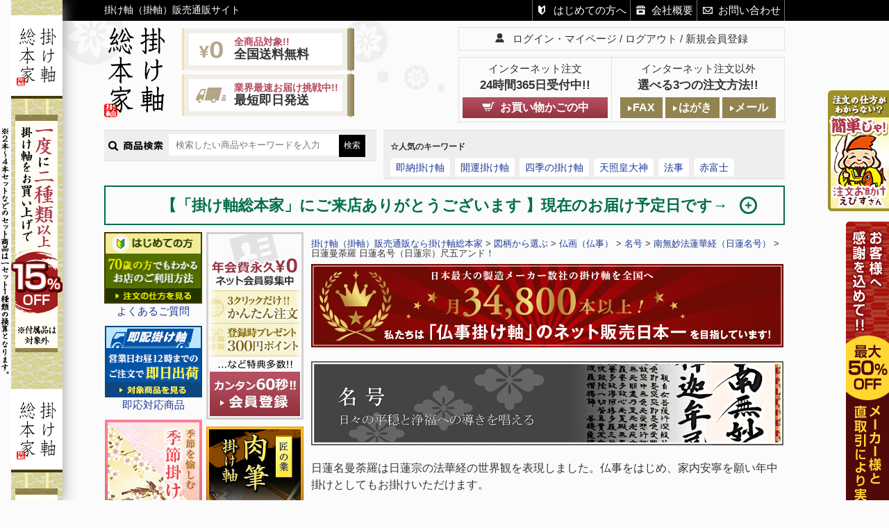

--- FILE ---
content_type: text/html;charset=Shift_JIS
request_url: https://www.kakeziku.net/fs/kakeziku/K-B120
body_size: 13806
content:
<!DOCTYPE html PUBLIC "-//W3C//DTD XHTML 1.0 Transitional//EN" "http://www.w3.org/TR/xhtml1/DTD/xhtml1-transitional.dtd">
<html lang="ja">
<head>
<meta http-equiv="Content-Language" content="ja" />
<meta http-equiv="Content-Type" content="text/html; charset=Shift_JIS" />
<meta http-equiv="Pragma" content="no-cache" />
<meta http-equiv="cache-control" content="no-cache" />
<meta http-equiv="Expires" content="Thu, 01 Dec 1994 16:00:00 GMT" />
<meta name="description" content="日蓮曼荼羅 日蓮名号（日蓮宗）尺五アンド！ 南無妙法蓮華経（日蓮名号）。掛け軸（掛軸）の販売通販なら掛け軸総本家にお任せ下さい。南無阿弥陀仏（六字名号）や十三仏、法事・法要から開運画、天照皇大神、書の掛軸まで豊富な品揃えで様々なシーンにご利用いただけます。" />
<meta name="keywords" content="日蓮曼荼羅 日蓮名号（日蓮宗）尺五アンド！,南無妙法蓮華経（日蓮名号）" />
<meta property="og:title" content="日蓮曼荼羅 日蓮名号（日蓮宗）尺五アンド！" />
<meta property="og:image" content="https://www.kakeziku.net/shop/item/kakeziku/picture/goods/91_1_expand.jpg" />
<meta property="og:url" content="https://www.kakeziku.net/fs/kakeziku/K-B120?utm_source=facebook&utm_medium=FacebookProduct&utm_campaign=FacebookLike" />
<meta property="og:site_name" content="六字名号・十三仏等の掛け軸販売なら掛け軸総本家" />
<meta property="og:description" content="



日蓮名曼荼羅は日蓮宗の法華経の世界観を表現しました。仏事をはじめ、家内安寧を願い年中掛けとしてもお掛けいただけます。












サイズ幅59cm×高さ150cm
表装最高級の生地による金襴佛表装※表装の色や柄は予告なく変わる場合があります
箱桐箱入り
主な宗派日蓮宗
納期最短で約3～5日後のお届け予定です
" />
<meta property="og:locale" content="ja_JP" />
<meta property="og:type" content="product" />
<meta property="product:price:amount" content="107580" />
<meta property="product:price:currency" content="JPY" />
<meta property="product:product_link" content="https://www.kakeziku.net/fs/kakeziku/z-nitirenmyougou/K-B120" />

<title>日蓮曼荼羅 日蓮名号（日蓮宗）尺五アンド！ 南無妙法蓮華経（日蓮名号） - 掛け軸（掛軸）販売通販なら掛け軸総本家</title>
<link rel="stylesheet" type="text/css" href="/shop/css/r_system_preset.css?v3.24.0" />
<link rel="stylesheet" type="text/css" href="/shop/item/kakeziku/design/template04/css/system_DesignSettings.css" />
<link rel="stylesheet" type="text/css" href="/shop/item/kakeziku/design/template04/css/system_SizeColorSettings.css" />
<link rel="stylesheet" type="text/css" href="/shop/item/kakeziku/design/template04/css/system_LayoutSettings.css" />
<link rel="stylesheet" type="text/css" href="/shop/item/kakeziku/design/template04/css/original.css" />

<link rel="canonical" href="https://www.kakeziku.net/fs/kakeziku/K-B120" />
<script type="text/javascript" src="/shop/js/jquery.js" charset="UTF-8"></script>
<script type="text/javascript" src="/shop/js/fs2api.js" charset="UTF-8"></script>
<script type="text/javascript">
(function($) {$(function() { $('.FS2_WishListEntryButton_container').click(function(e) { var goodsUrl = e.currentTarget.id.substring(18); FS2.addWishList({ shopKey: 'kakeziku', domain: 'www.kakeziku.net', ssldomain: 'www.kakeziku.net', data: { goods_url: goodsUrl, url: '%2Ffs%2Fkakeziku%2FK-B120' }, done: function() { $('#FS2_WishListEntry_' + goodsUrl).addClass('FS2_hiddenElement'); $('#FS2_WishListRegistered_' + goodsUrl).removeClass('FS2_hiddenElement'); }, }); });
 $('.FS2_AlreadyWishListButton_container').click(function(e) { var goodsUrl = e.currentTarget.id.substring(23); FS2.removeWishList({ shopKey: 'kakeziku', domain: 'www.kakeziku.net', ssldomain: 'www.kakeziku.net', data: { goods_url: goodsUrl, url: '%2Ffs%2Fkakeziku%2FK-B120' }, done: function() { $('#FS2_WishListEntry_' + goodsUrl).removeClass('FS2_hiddenElement'); $('#FS2_WishListRegistered_' + goodsUrl).addClass('FS2_hiddenElement'); }, }); });});})(jQuery);
</script>


<script type="text/javascript" src="/shop/js/futureshop2.js"></script>



<script>
  (function(i,s,o,g,r,a,m){i['GoogleAnalyticsObject']=r;i[r]=i[r]||function(){
  (i[r].q=i[r].q||[]).push(arguments)},i[r].l=1*new Date();a=s.createElement(o),
  m=s.getElementsByTagName(o)[0];a.async=1;a.src=g;m.parentNode.insertBefore(a,m)
  })(window,document,'script','//www.google-analytics.com/analytics.js','ga');

  ga('create', 'UA-56986241-1', 'auto');
  ga('send', 'pageview');

</script>

<link rel="shortcut icon" type="image/x-icon" href="https://www.kakeziku.net/favicon.ico" />
<script type="text/javascript" src="//r2.future-shop.jp/fs.kakeziku/pc/recommend.js" charset="UTF-8"></script>
</head>
<body id="FS2_body_Goods" class="FS2_body_Goods_GoodsDetail FS2_body_Goods_GoodsDetail_K-B120" xmlns:fb="http://ogp.me/ns/fb#">

<div class="layout_body">
	

	<div class="layout_header"><link rel="stylesheet" type="text/css" href="https://www.kakeziku.net/css.css" />
<link rel="stylesheet" type="text/css" href="https://www.kakeziku.net/js/jquery.jscrollpane.css" />
<script src="https://www.kakeziku.net/js/jquery-1.7.1.min.js" type="text/javascript"></script>
<script src="https://www.kakeziku.net/js/fixHeight.js" type="text/javascript"></script>
<!-- <script src="https://www.kakeziku.net/js/common.js" type="text/javascript"></script> -->
<script src="https://www.kakeziku.net/js/jquery.jscrollpane.min.js" type="text/javascript"></script>
<script type="text/javascript" src="/shop/item/kakeziku/design/template04/js/original.js"></script>
<div id="header">
<div class="top">
<div class="inner">
<h1>掛け軸（掛軸）販売通販サイト</h1>
<!--<ul>
<li id="hContact"><a href="fs/kakeziku/c/contact/">お問い合わせ</a></li>
<li id="hGuide"><a href="fs/kakeziku/c/faq/">ご利用ガイド</a></li>
<li id="hMypage"><a href="https://c07.future-shop.jp/fs/kakeziku/MyPageTop.html">マイページ</a></li>
<li id="hCart"><a href="fs/kakeziku/ShoppingCart.html">カートを見る</a></li>
</ul>-->
<ul>
<li id="hFirst"><a href="https://www.kakeziku.net/fs/kakeziku/c/faq/">はじめての方へ</a></li>
<li id="hCompany"><a href="https://www.kakeziku.net/fs/kakeziku/c/company/">会社概要</a></li>
<li id="hContact"><a href="https://www.kakeziku.net/fs/kakeziku/c/contact/">お問い合わせ</a></li>
</ul>
</div>
<!-- /.inner -->
</div><!-- /.top -->
<div class="middle">
<div class="inner">
<div class="logo"><a href="https://www.kakeziku.net/"><img src="/shop/item/kakeziku/design/img01/h-logo.png" alt="掛け軸販売通販サイト掛け軸総本家" width="87" height="130" class="pcLogo" />
<img src="/shop/item/kakeziku/design/img01/h-logo-sp.png" alt="掛け軸販売通販サイト掛け軸総本家" width="170" height="141" class="spLogo" /></a></div><!-- /.logo -->
<ul class="point">
<li><div class="inner"><span class="red">全商品対象!!</span><br />全国送料無料</div></li>
<li><div class="inner"><span class="red">業界最速お届け挑戦中!!</span><br />最短即日発送</div></li>
</ul>
<p class="otherTtl">その他ページ</p>
<ul class="hNav">
	<li id="hOrder"><a href="https://www.kakeziku.net/fs/kakeziku/c/faq/#beginnerOrder_02"><img src="/shop/item/kakeziku/design/img01/h-nav-order.png" alt="簡単ご注文方法" width="27" height="141" /></a></li>
	<li id="hDelivery"><a href="https://www.kakeziku.net/fs/kakeziku/c/faq/#beginnerTime_02"><img src="/shop/item/kakeziku/design/img01/h-nav-delivery.png" alt="納期について" width="27" height="122" /></a></li>
	<li id="hPayment"><a href="https://www.kakeziku.net/fs/kakeziku/c/faq/#beginnerPay"><img src="/shop/item/kakeziku/design/img01/h-nav-payment.png" alt="お支払い方法" width="27" height="108" /></a></li>
	<li id="hReturn"><a href="https://www.kakeziku.net/fs/kakeziku/c/faq/#beginnerChange"><img src="/shop/item/kakeziku/design/img01/h-nav-return.png" alt="返品・交換について" width="27" height="140" /></a></li>
	<li id="hFaq"><a href="https://www.kakeziku.net/fs/kakeziku/c/faq/"><img src="/shop/item/kakeziku/design/img01/h-nav-faq.png" alt="よくあるご質問" width="27" height="128" /></a></li>
	<li id="hCompany"><a href="https://www.kakeziku.net/fs/kakeziku/c/company/"><img src="/shop/item/kakeziku/design/img01/h-nav-company.png" alt="会社概要" width="27" height="90" /></a></li>
</ul>
<ul class="hAccount">
<li id="hMypage"><a href="https://c07.future-shop.jp/fs/kakeziku/MyPageTop.html">ログイン・マイページ</a></li>
<li id="hLogout"><a href="https://c07.future-shop.jp/fs/kakeziku/Logout.html">ログアウト</a></li>
<li id="hRegister"><a href="https://c07.future-shop.jp/fs/kakeziku/MemberEntryEdit.html">新規会員登録</a></li>
</ul>
<!-- <div class="free">
<img src="/shop/item/kakeziku/design/img01/h-txt-free.png" alt="全商品対象！全国送料無料でお届け" width="361" height="36" />
</div> -->
<div class="spFree">
<img src="/shop/item/kakeziku/design/img01/h-sp-txt-free.png" alt="全商品対象！全国送料無料でお届け" width="180" height="85" />
</div>
<!-- /.free -->
<!-- <ul class="order">
<li><a href="https://www.kakeziku.net/fs/kakeziku/c/fax/" id="hFaxDownload" ><img src="/shop/item/kakeziku/design/img01/h-btn-fax.png" alt="24時間受付 FAXでのご注文" width="175" height="60" /></a></li>
<li><a href="https://www.kakeziku.net/fs/kakeziku/c/order/" id="hMailOrder"><img src="/shop/item/kakeziku/design/img01/h-btn-mail.png" alt="24時間受付 メールでのご注文" width="175" height="60" /></a></li>
</ul> -->

<!--<dl class="order">
<dt>
  <div class="hour"><img src="https://www.kakeziku.net/img/h-icn-time.svg" alt="">ご注文<span><span>24時間</span>受付</span></div>
  <div class="choice"><p>3つの方法から選べます</p><img src="https://www.kakeziku.net/img/h-icn-nav-arrow.svg" alt=""></div>
</dt>
<dd><a href="https://www.kakeziku.net/fs/kakeziku/ShoppingCart.html"><img src="https://www.kakeziku.net/img/h-order-cart.png" alt="お買い物かごを見る" /></a></dd>
<dd><a href="https://www.kakeziku.net/fs/kakeziku/c/fax/"><img src="https://www.kakeziku.net/img/h-order-fax.png" alt="FAXで注文" /></a></dd>
<dd><a href="https://www.kakeziku.net/fs/kakeziku/c/order/"><img src="https://www.kakeziku.net/img/h-order-mail.png" alt="メールで注文" /></a></dd>
</dl>-->

<table class="order">
<tr>
	<th><p class="lead">インターネット注文</p><span class="time title">24時間365日受付中!!</span></th>
	<th><p class="lead">インターネット注文以外</p><span class="title">選べる3つの注文方法!!</span></th>
</tr>
<tr>
	<td><a href="fs/kakeziku/ShoppingCart.html">お買い物かごの中</a></td>
	<td>
		<ul>
			<li><a href="https://www.kakeziku.net/fs/kakeziku/c/fax/#fax">FAX</a></li>
			<li><a href="https://www.kakeziku.net/fs/kakeziku/c/fax/#letter">はがき</a></li>
			<li><a href="https://www.kakeziku.net/fs/kakeziku/c/order/">メール</a></li>
		</ul>
	</td>
</tr>
</table>

<p class="spOrder">
<a href="https://www.kakeziku.net/fs/kakeziku/ShoppingCart.html"><img src="/shop/item/kakeziku/design/img01/h-sp-order-cart.png" alt="【24時間受付！】お買い物かごを見る" width="240" height="85" /></a>
</p>

</div>
<!-- /.inner -->
</div>
<!-- /.middle -->
<div class="bottom">
<div class="inner">

<div class="spMenu">
<ul class="tab">
<li><a href="#tab1">目的<span>から探す</span></a></li>
<li><a href="#tab2">図柄<span>から探す</span></a></li>
<li><a href="#tab3">宗派別<span>に探す</span></a></li>
<li class="menuBtn"><img src="/shop/item/kakeziku/design/img01/h-sp-menu-list.png" alt="メニュー" width="80" height="64" /></li>
</ul>
<div class="content">
	<div class="area" id="tab1" style="display: none;">
		<ul class="patternList">
				<li><a href="https://www.kakeziku.net/fs/kakeziku/c/yuinou/"><img src="/shop/item/kakeziku/design/img01/index-scene-bnr-kekkon.png" alt="結納・結婚祝いに贈る" width="220" height="110" />結納・結婚祝いに贈る</a></li>
				<li><a href="https://www.kakeziku.net/fs/kakeziku/c/settku/"><img src="/shop/item/kakeziku/design/img01/index-scene-bnr-hatsusekku.png" alt="初節句のお祝い" width="220" height="110">初節句のお祝い</a></li>
				<li><a href="https://www.kakeziku.net/fs/kakeziku/c/sintikukaigyou/"><img src="/shop/item/kakeziku/design/img01/index-scene-bnr-shinchiku.png" alt="新築祝いに贈る" width="220" height="110">新築祝いに贈る</a></li>
				<li><a href="https://www.kakeziku.net/fs/kakeziku/c/kaiungatokusyu/"><img src="/shop/item/kakeziku/design/img01/index-scene-bnr-kouun.png" alt="[開運]幸多かれと願う" width="220" height="110">[開運]幸多かれと願う</a></li>
				<li><a href="https://www.kakeziku.net/fs/kakeziku/c/kisetu/"><img src="/shop/item/kakeziku/design/img01/index-scene-bnr-season.png" alt="四季を愉しむ" width="220" height="110">四季を愉しむ</a></li>
				<li><a href="https://www.kakeziku.net/fs/kakeziku/c/tyagake/"><img src="/shop/item/kakeziku/design/img01/index-scene-bnr-chashitsu.png" alt="茶室に掛ける" width="220" height="110">茶室に掛ける</a></li>
				<li><a href="https://www.kakeziku.net/fs/kakeziku/c/keiroutyouzyu/"><img src="/shop/item/kakeziku/design/img01/index-scene-bnr-tyoju.png" alt="長寿のお祝い" width="220" height="110">長寿のお祝い</a></li>
				<li><a href="https://www.kakeziku.net/fs/kakeziku/c/z-myougou/"><img src="/shop/item/kakeziku/design/img01/index-scene-bnr-osoushiki.png" alt="お葬式に掛ける" width="220" height="110">葬儀・法事に掛ける</a></li>
				<li><a href="https://www.kakeziku.net/fs/kakeziku/c/z-zyusanbutu/"><img src="/shop/item/kakeziku/design/img01/index-scene-bnr-33kaiki.png" alt="十三回の追善供養" width="220" height="110">十三仏を掛ける</a></li>
			</ul>
	</div>
	<div class="area" id="tab2" style="display: none;">
		<ul class="patternList">
			<li><a href="https://www.kakeziku.net/fs/kakeziku/c/butuzi/"><img src="/shop/item/kakeziku/design/img01/index-pattern-bnr-butsuga.png" alt="仏画（仏事）" width="210" height="130"><span class="ttl">仏画（仏事）</span></a></li>
			<li><a href="https://www.kakeziku.net/fs/kakeziku/c/sinzi/"><img src="/shop/item/kakeziku/design/img01/index-pattern-bnr-shinga.png" alt="神画（神事）" width="210" height="130"><span class="ttl">神画（神事）</span></a></li>
			<li><a href="https://www.kakeziku.net/fs/kakeziku/c/kaiungatokusyu/"><img src="/shop/item/kakeziku/design/img01/index-pattern-bnr-kaiun.jpg" alt="開運画" width="210" height="130"><span class="ttl">開運画</span></a></li>
			<li><a href="https://www.kakeziku.net/fs/kakeziku/c/sansui/"><img src="/shop/item/kakeziku/design/img01/index-pattern-bnr-sansui.png" alt="山水画" width="210" height="130"><span class="ttl">山水画</span></a></li>
			<li><a href="https://www.kakeziku.net/fs/kakeziku/c/huukeiga/"><img src="/shop/item/kakeziku/design/img01/index-pattern-bnr-view.png" alt="風景画" width="210" height="130"><span class="ttl">風景画</span></a></li>
			<li><a href="https://www.kakeziku.net/fs/kakeziku/c/katyouga/"><img src="/shop/item/kakeziku/design/img01/index-pattern-bnr-kachyou.png" alt="花鳥画" width="210" height="130"><span class="ttl">花鳥画</span></a></li>
			<li><a href="https://www.kakeziku.net/fs/kakeziku/c/doubutuga/"><img src="/shop/item/kakeziku/design/img01/index-pattern-bnr-animal.png" alt="動物画" width="210" height="130"><span class="ttl">動物画</span></a></li>
			<li><a href="https://www.kakeziku.net/fs/kakeziku/c/bokusekisyo/"><img src="/shop/item/kakeziku/design/img01/index-pattern-bnr-syo.png" alt="墨蹟・書" width="210" height="130"><span class="ttl">墨蹟・書</span></a></li>
			<li><a href="https://www.kakeziku.net/fs/kakeziku/c/modern-kakeziku/"><img src="/img/index-pattern-bnr-modern.jpg" alt="モダン" width="210" height="130"><span class="ttl">モダン</span></a></li>
			<li><a href="https://www.kakeziku.net/fs/kakeziku/c/sonotanozugara/"><img src="/shop/item/kakeziku/design/img01/index-pattern-bnr-other.png" alt="その他・人気図柄" width="210" height="130"><span class="ttl">その他・人気図柄</span></a></li>
		</ul>
	</div>
	<div class="area" id="tab3" style="display: none;">
		<div class="hero">
			<div class="search">
				<dl>
					<dt><img src="/shop/item/kakeziku/design/img01/index-houji-search-ttl2.png" alt="宗派別に探す" width="176" height="32"></dt>
					<dd>
						<ul class="hiragino">
							<li><a href="https://www.kakeziku.net/fs/kakeziku/c/jodoshinshu/">浄土真宗</a></li>
							<li><a href="https://www.kakeziku.net/fs/kakeziku/c/jodoshu/">浄土宗</a></li>
							<li><a href="https://www.kakeziku.net/fs/kakeziku/c/shingonshu/">真言宗</a></li>
							<li><a href="https://www.kakeziku.net/fs/kakeziku/c/nichirenshu/">日蓮宗</a></li>
							<li><a href="https://www.kakeziku.net/fs/kakeziku/c/tendaishu/">天台宗</a></li>
							<li><a href="https://www.kakeziku.net/fs/kakeziku/c/zenshu/">禅宗<span>(臨済宗・曹洞宗・黄檗宗)</span></a></li>
						</ul>
					</dd>
				</dl>
			</div>
		</div>
	</div>
</div>
</div>
<div id="gNav">
<div class="ttl">
<p class="ttlText">メニュー</p>
<p class="closeBtn">×</p>
</div>
<ul class="systemMenu">
<li><a href="https://www.kakeziku.net/fs/kakeziku/c/faq/"><img src="/shop/item/kakeziku/design/img01/sp-menu-guide.png" alt="ご利用ガイド" width="130" height="109" /></a></li>
<li><a href="https://c07.future-shop.jp/fs/kakeziku/MyPageTop.html"><img src="/shop/item/kakeziku/design/img01/sp-menu-mypage.png" alt="マイページ" width="130" height="109" /></a></li>
<li><a href="https://www.kakeziku.net/fs/kakeziku/ShoppingCart.html"><img src="/shop/item/kakeziku/design/img01/sp-menu-cart.png" alt="カートを見る" width="130" height="109" /></a></li>
</ul>
<ul class="kantan-bnr">
<li><a href="https://www.kakeziku.net/fs/kakeziku/c/faq/#beginnerOrder_02"><img src="/shop/item/kakeziku/design/img01/sp-menu-bnr-guide.png" alt="簡単！ご注文方法" /></a></li>
<li><a href="https://www.kakeziku.net/fs/kakeziku/c/trivia/"><img src="/shop/item/kakeziku/design/img01/sp-menu-bnr-trivia.png" alt="掛け軸トリビア" /></a></li>
</ul>
<!-- JSによる表示順制御 -->
<ul>
<li class="subNav"><a href="https://www.kakeziku.net/fs/kakeziku/c/youtobetu/"><img src="/shop/item/kakeziku/design/img01/g-use.png" alt="用途から選ぶ" width="91" height="15" /></a></li>
<li class="subNav"><a href="https://www.kakeziku.net/fs/kakeziku/c/zugara/"><img src="/shop/item/kakeziku/design/img01/g-pattern.png" alt="図柄から選ぶ" width="88" height="15" /></a></li>
<li><a href="https://www.kakeziku.net/fs/kakeziku/c/ninki/"><img src="/shop/item/kakeziku/design/img01/g-ninki.png" alt="人気商品" width="59" height="14" /></a></li>
<li><a href="https://www.kakeziku.net/fs/kakeziku/c/staffgensen/"><img src="/shop/item/kakeziku/design/img01/g-recommend.png" alt="スタッフ厳選商品" width="118" height="15" /></a></li>
<li><a href="https://www.kakeziku.net/fs/kakeziku/c/sokunou/"><img src="/shop/item/kakeziku/design/img01/g-fast.png" alt="即納対応商品" width="92" height="15" /></a></li>
</ul>
</div>
<!-- /#gNav -->
<div class="search">
<div class="form">
<dl>
<dt><img src="/shop/item/kakeziku/design/img01/h-txt-search2.png" alt="商品検索" width="84" height="15" /></dt>
<dd>
<form action="https://www.kakeziku.net/fs/kakeziku/GoodsSearchList.html" method="get">
<div>
<input type="hidden" name="_e_k" value="Ａ" />
<input type="text" name="keyword" size="23" placeholder="検索したい商品やキーワードを入力" />
<input type="submit" value="検索" />
</div>
</form>
</dd>
</dl>
</div>
<!-- /.form -->
<div class="word">
<dl>
<dt>☆人気のキーワード</dt>
<dd><a href="/fs/kakeziku/c/sokunou/">即納掛け軸</a><a href="/fs/kakeziku/c/kaiungatokusyu/">開運掛け軸</a><a href="/fs/kakeziku/c/kisetu/">四季の掛け軸</a><a href="/fs/kakeziku/c/amaterasu/">天照皇大神</a><a href="/fs/kakeziku/c/houzihouyoutokusyu/">法事</a><a href="https://www.kakeziku.net/fs/kakeziku/GoodsSearchList.html?_e_k=%82%60&keyword=%90%D4%95x%8Em">赤富士</a>

</dl>
</div>
<!-- /.word -->
</div>
<!-- /.search -->
</div>
<!-- /.inner -->
</div>
<!-- /.bottom -->

<div id="infoBox">
<p class="ttl">【「掛け軸総本家」にご来店ありがとうございます 】現在のお届け予定日です→ </p>
<div class="txt">
<span style="color: #006D4D;"><b>【　即納掛け軸　】</b></span><br />
<p class="txt">◎　営業日の午前中のご注文で即日出荷、午後または定休日は翌営業日出荷です。(本州だと翌日～翌々日着)</p>
<span style="color: #006D4D;"><b>【　一般の掛け軸　】</b></span><br />
<b>◎　商品番号が「S-」で始まる掛け軸</b>はカレンダーの営業日に準じて5～9日後のお届け予定です。<br />
<p class="txt"><b>◎　商品番号が「K-」「N-」「G-」の掛け軸</b>はカレンダーの営業日に準じて3～5日後のお届け予定です。</p>
<p class="txt">※　ご注文は24時間・年中無休ですのでホ－ムページ、メール、FAX、はがきなどでお申込みくださいませ。</p>
※　お届け予定日は入荷状況により変更となる場合があります。●<a href="#footer">営業日カレンダー</a>（最下記ご参照）<br />
</div>
</div>
</div>

<!--
<div id="infoBox">
<p class="ttl">【 「掛け軸総本家」年末・年始のお届け予定につきまして　】→ </p>
<div class="txt">
<p>年末年始の休業日は<span style="color: #F00;">12/27（土）～1/4（日）です</span>（お休み中のご注文対応は1/5以降となります）</p>
※　ご注文は24時間・年中無休ですのでホ－ムページ、メール、FAX、はがきなどでお申込みくださいませ。<br><br>
<span style="color: #006D4D;">【　即配掛け軸　】</span><br />
<p>◎　営業日の午前中のご注文で即日出荷、午後またはお休み中は次の営業日出荷です。</p><br>
<span style="color: #006D4D;">【　一般の掛け軸　】</span><br />
◎　商品番号が<span style="color: #F00;">「S-」</span>で始まる掛け軸はカレンダーの営業日に準じて5～9日後のお届け予定です。<br />
<span style="color: #F00;">※こちらの品番は12/23（火）午前中迄のご注文は年内お届け予定です(以降は最短 1/12頃のお届け予定)</span></p><br />
◎　商品番号が<span style="color: #F00;">「K-」「N-」「G-」</span>で始まる掛け軸はカレンダーの営業日に準じて3～5日後のお届け予定です。<br />
<span style="color: #F00;">※こちらの品番は12/24（水）午前中迄のご注文は年内お届け予定です(以降は年明け1/8頃のお届け予定)</span></p><br />
<p>※　お届け予定日は入荷状況により変更となる場合があります。●<a href="#footer">営業日カレンダー</a>（最下記ご参照）</p>
</div>
</div>
</div>-->

<!--
<div id="infoBox">
<p class="ttl">【「掛け軸総本家」ゴールデンウィークの休業日のお知らせ】</p>
<p class="txt">弊社の休業日は4月27日（土）～5月6日（月）となります。<br />
お休み中のご注文やお問い合わせのお返事は翌営業日に随時ご対応となります<br />
ご迷惑をおかけいたしますが何卒ご了承くださいませ。<br /><br />
<span style="color: #006D4D;">【即配掛け軸】</span><br />
営業日午前中のご注文で即日出荷、午後またはお休み中は次の営業日出荷です。<br /><br />
<span style="color: #006D4D;">【一般の掛け軸】</span><br />
商品番号が「S-」で始まる掛け軸はカレンダーの休業日に準じて5～10日後のお届け予定です。<br />
商品番号が「K-」「N-」「G-」はカレンダーの休業日に準じて3～7日後のお届け予定です。<br />
※ご注文は24時間・年中無休で受け賜っております。<br />
※お届け予定日は在庫や入荷状況により変更となる場合がございます。<br />
※最下記の<a href="#footer">営業日カレンダー</a>もご参照くださいませ</p>
</div>
</div>
</div>-->

<!--
<div id="infoBox">
<p class="ttl">【「掛け軸総本家」の夏季休業日とお届け予定につきまして 】</p>
<div class="txt">
<p>この度はご来店を賜りまして誠にありがとうございます。</p>
<p class="subTtl">●弊社のお盆の休業日は　8月9日(土)～8月17日(日)　となります。</p>
<p><strong class="red">※ご注文はホ－ムページやFAXなどで年中無休で受け賜ります。</strong></span></p>
<p class="subTtl">●お休み前後のお届け予定日について</p>
<p>◎ <b>【 即配掛け軸 】（営業日午前中までのご注文は即日出荷）は</b><strong class="red">「 8/8日(金)午前中まで 」</strong>受け賜ります。</strong></p>
<p>◎ <b>【「S-」】から始まる商品番号の掛け軸は</b>【 例：商品番号 S-MD4-012 】は<strong class="red">「 8月1日(金)午前中まで 」</strong>の</p>
<p>ご注文は 8月8日頃のお届け予定でございます。( 8/1午後から8/17迄のご注文は8/26頃のお届け予定 )</p>
<p>◎<b>【「K-」「N-」「G-」】の商品番号は</b><strong class="red">「 8月5日(火)まで」</strong>のご注文は8/8～8/10頃のお届け予定です。(仏壇用除く)</p>
<p>( 8/8午後から8/17までのご注文は8/20～22日頃のお届け予定 )</p>
<p>※ <a href="#footer">営業日カレンダー</a>（最下記ご参照）</p>
<p>◎ 夏季休業中のご注文やお問い合わせのお返事は8/18以降となりますので何卒ご了承くださいませ。</p>
</div>
</div>
</div>-->

<!-- <p class="yearBnr"><img src="/shop/item/kakeziku/design/img01/h_bnr_gw2016.jpg" alt="GWのお休みについて" width="980" height="217" /></p>
<p class="yearBnrsp"><img src="/shop/item/kakeziku/design/img01/h_bnr_gw2016_sp.jpg" alt="GWのお休みについて" width="100%" height="" /></p> -->
</div>

<p class="spMatometeotoku"><img src="https://c07.future-shop.jp/shop/item/kakeziku/design/img01/fix-kakeziku_15off_sp.png" width="320"  alt="一度に二本以上掛け軸をお買い上げで15%OFF!※付属品は対象外" /></p>
<!-- /#header --></div>

	<table border="0" cellspacing="0" cellpadding="0" class="layout_table">
	 <tr>
		<td class="layout_menu"><div id="sidebar">
<div class="left">
<ul class="bnr fixHeight">
  <!--
    <li><a href="https://www.kakeziku.net/fs/kakeziku/c/sansui/"><img src="/shop/item/kakeziku/design/img01/s-bnr-sansui.png" alt="山水画特集" width="140" height="200" />山水画</a></li>
    <li><a href="https://www.kakeziku.net/fs/kakeziku/c/aki/"><img src="/shop/item/kakeziku/design/img01/s-bnr-kisetsu.png" alt="季節掛け特集" width="140" height="200" />季節掛け</a></li>
    <li><a href="https://www.kakeziku.net/fs/kakeziku/c/momo/"><img src="https://www.kakeziku.net/img/bnr/momo-s.jpg" alt="桃の節句特集" width="140" height="200" />桃の節句特集</a></li>
    <li><a href="https://www.kakeziku.net/fs/kakeziku/c/tyagake/"><img src="/shop/item/kakeziku/design/img01/s-bnr-tea.png" alt="茶掛け特集" width="140" height="200" />茶掛け</a></li>
    <li><a href="https://www.kakeziku.net/fs/kakeziku/c/tango/"><img src="/shop/item/kakeziku/design/img01/s_bnr_tango.png " alt="端五の節句特集" width="140" height="200" />端五の節句掛け軸</a></li>
  　<li><a href="https://www.kakeziku.net/fs/kakeziku/c/syougatu/"><img src="/shop/item/kakeziku/design/img01/s-bnr-newyear2016.png " alt="お正月掛け軸特集" width="140" height="200" />お正月掛け軸</a></li>
  -->
  <li><a href="https://www.kakeziku.net/fs/kakeziku/c/faq#sidebar"><img src="/shop/item/kakeziku/design/img01/s-bnr-faq.png" alt="よくあるご質問" width="141" height="103" />よくあるご質問</a></li>
  <li id="sSokunouBnr"><a href="https://www.kakeziku.net/fs/kakeziku/c/sokunou/"><img src="/shop/item/kakeziku/design/img01/s-bnr-sokunou.png" alt="即応対応商品" width="140" height="103" />即応対応商品</a></li>
  <li><a href="https://www.kakeziku.net/fs/kakeziku/c/kisetu/"><img src="https://www.kakeziku.net/img/bnr/season-spring-s.jpg" alt="季節掛け特集" width="140" height="200" />季節掛け</a></li>
  <li><a href="https://www.kakeziku.net/fs/kakeziku/c/kakezikukanren/"><img src="/shop/item/kakeziku/design/img01/s-bnr-related.png" alt="掛け軸関連商品" width="141" height="200" />掛け軸関連商品</a></li>
  <li><a href="https://www.kakeziku.net/fs/kakeziku/c/kaiungatokusyu/"><img src="/shop/item/kakeziku/design/img01/s-bnr-kaiungatokusyu.png" alt="開運掛け軸特集" width="140" height="200" />開運掛け軸</a></li>
  <li><a href="https://www.kakeziku.net/fs/kakeziku/c/amaterasu/"><img src="/shop/item/kakeziku/design/img01/s-bnr-amaterasu.png" alt="家内安全、天照皇大神" width="140" height="200" />天照皇大神</a></li>
  <li><a href="https://www.kakeziku.net/fs/kakeziku/c/sansui/"><img src="/shop/item/kakeziku/design/img01/s-bnr-sansui.png" alt="山水画特集" width="140" height="200" />山水画</a></li>
  <li><a href="https://www.kakeziku.net/fs/kakeziku/c/houzihouyoutokusyu/"><img src="/shop/item/kakeziku/design/img01/s-bnr-buddhist.png" alt="法事・法要特集" width="140" height="200" />法事・法要</a></li>
  <li><a href="https://www.kakeziku.net/fs/kakeziku/c/z-myougou/"><img src="/shop/item/kakeziku/design/img01/s-bnr-myougou.png" alt="南無阿弥陀仏（名号）特集" width="140" height="200" />名号</a></li>
  <li><a href="https://www.kakeziku.net/fs/kakeziku/c/z-zyusanbutu/"><img src="/shop/item/kakeziku/design/img01/s-bnr-zyusanbutu.png" alt="十三仏特集" width="140" height="200" />十三仏</a></li>
  <li><a href="https://www.kakeziku.net/fs/kakeziku/c/z-butudanyou/"><img src="/shop/item/kakeziku/design/img01/s-bnr-butudanyou.png" alt="仏壇用掛け軸" width="140" height="200" />仏壇用掛け軸</a></li>
  <li><a href="https://www.kakeziku.net/fs/kakeziku/c/tiisanakakeziku/"><img src="/shop/item/kakeziku/design/img01/s-bnr-small.png" alt="小さな掛け軸特集" width="141" height="200" />小さな掛け軸</a></li>
  <li><a href="https://www.kakeziku.net/fs/kakeziku/c/gattkou/"><img src="/shop/item/kakeziku/design/img01/s-bnr-school.png" alt="学校・教育向け特集" width="141" height="200" />学校・教育</a></li>
</ul>
<!-- /.bnr -->
  <ul class="category pc_none">
  <li class="subNav"><a href="https://www.kakeziku.net/fs/kakeziku/c/youtobetu/">用途から選ぶ</a>
  <ul>
  <li><a href="https://www.kakeziku.net/fs/kakeziku/c/butuzigake/">仏事掛け</a></li>
  <li><a href="https://www.kakeziku.net/fs/kakeziku/c/sinzigake/">神事掛け</a></li>
  <li><a href="https://www.kakeziku.net/fs/kakeziku/c/nenzyu/">年中掛け</a></li>
  <li><a href="https://www.kakeziku.net/fs/kakeziku/c/kisetu/">季節掛け</a></li>
  <li><a href="https://www.kakeziku.net/fs/kakeziku/c/syugigake/">祝儀掛け</a></li>
  <li><a href="https://www.kakeziku.net/fs/kakeziku/c/settku/">節句掛け</a></li>
  <li><a href="https://www.kakeziku.net/fs/kakeziku/c/tyagake/">茶掛け</a></li>
  </ul>
  </li>
  <li class="subNav"><a href="https://www.kakeziku.net/fs/kakeziku/c/zugara/">図柄から選ぶ</a>
  <ul>
  <li><a href="https://www.kakeziku.net/fs/kakeziku/c/butuzi/">仏画（仏事）</a></li>
  <li><a href="https://www.kakeziku.net/fs/kakeziku/c/sinzi/">神画（神事）</a></li>
  <li><a href="https://www.kakeziku.net/fs/kakeziku/c/kaiungatokusyu/">開運画</a></li>
  <li><a href="https://www.kakeziku.net/fs/kakeziku/c/sansui/">山水画</a></li>
  <li><a href="https://www.kakeziku.net/fs/kakeziku/c/huukeiga/">風景画</a></li>
  <li><a href="https://www.kakeziku.net/fs/kakeziku/c/katyouga/">花鳥画</a></li>
  <li><a href="https://www.kakeziku.net/fs/kakeziku/c/doubutuga/">動物画</a></li>
  <li><a href="https://www.kakeziku.net/fs/kakeziku/c/bokusekisyo/">墨蹟・書</a></li>
  <li><a href="https://www.kakeziku.net/fs/kakeziku/c/modern-kakeziku/">モダン</a></li>
  <li><a href="https://www.kakeziku.net/fs/kakeziku/c/sonotanozugara/">その他人気図柄</a></li>
  </ul>
  </li>
  <li class="subNav"><span class="ttl">宗派別に探す</span>
  <ul>
  <li><a href="https://www.kakeziku.net/fs/kakeziku/c/jodoshinshu/">浄土真宗</a></li>
  <li><a href="https://www.kakeziku.net/fs/kakeziku/c/jodoshu/">浄土宗</a></li>
  <li><a href="https://www.kakeziku.net/fs/kakeziku/c/shingonshu/">真言宗</a></li>
  <li><a href="https://www.kakeziku.net/fs/kakeziku/c/nichirenshu/">日蓮宗</a></li>
  <li><a href="https://www.kakeziku.net/fs/kakeziku/c/tendaishu/">天台宗</a></li>
  <li><a href="https://www.kakeziku.net/fs/kakeziku/c/zenshu/">禅宗（臨済宗・曹洞宗・黄檗宗）</a></li>
  </ul>
  </li>
  <li class="subNav"><span class="ttl">価格から選ぶ</span>
  <ul>
  <li><a href="https://www.kakeziku.net/fs/kakeziku/GoodsSearchList.html?_e_k=%EF%BC%A1&amp;keyword=&amp;minprice=&amp;maxprice=9999">～9,999円</a></li>
  <li><a href="https://www.kakeziku.net/fs/kakeziku/GoodsSearchList.html?_e_k=%EF%BC%A1&amp;keyword=&amp;minprice=10000&amp;maxprice=19999">10,000～19,999円</a></li>
  <li><a href="https://www.kakeziku.net/fs/kakeziku/GoodsSearchList.html?_e_k=%EF%BC%A1&amp;keyword=&amp;minprice=20000&amp;maxprice=29999">20,000～29,999円</a></li>
  <li><a href="https://www.kakeziku.net/fs/kakeziku/GoodsSearchList.html?_e_k=%EF%BC%A1&amp;keyword=&amp;minprice=30000&amp;maxprice=49999">30,000～49,999円</a></li>
  <li><a href="https://www.kakeziku.net/fs/kakeziku/GoodsSearchList.html?_e_k=%EF%BC%A1&amp;keyword=&amp;minprice=50000&amp;maxprice=99999">50,000～99,999円</a></li>
  <li><a href="https://www.kakeziku.net/fs/kakeziku/GoodsSearchList.html?_e_k=%EF%BC%A1&amp;keyword=&amp;minprice=100000">100,000円～</a></li>
  </ul>
  </li>
  </ul>
<!-- /.category -->
<div class="greeting">
<div class="inner">
<h2><img src="/shop/item/kakeziku/design/img01/s-txt-greeting.png" alt="店長よりご挨拶" width="99" height="15" /></h2>
<div class="img"><img src="/shop/item/kakeziku/design/img01/s-img-ienaka.png" alt="家中栄一" width="101" height="104" /></div><!-- /.img -->
<div class="name">店長 家中栄一</div><!-- /.name -->
<p>この度はご訪問いただきまして誠にありがとうございます。私事で恐縮ですがある講演会の先生にあなたの名前は「家の中が栄える一方」だねと言われました。これは家の繁栄の象徴的な掛け軸を皆様にお届けするのは私の天職だと思い日々精進しています。全国の方に掛け軸を届けたいという想いから掛け軸の通販専門サイトを運営しております。</p>
</div>
<!-- /.inner -->
</div>
<!-- /.greeting -->
</div><!-- /.left -->
<div class="right">
<ul class="bnr">
<li><a href="https://www.kakeziku.net/fs/kakeziku/MemberEntryEdit.html"><img src="https://www.kakeziku.net/img/member-s.jpg" alt="会員登録" width="140" height="270" /></a></li>
<li id="sNikuhitsuBnr" class="main_bnr"><a href="/fs/kakeziku/c/nikuhitsu-kakeziku/"><img src="/shop/item/kakeziku/design/img01/s-nikuhitsu-bnr.png" alt="肉筆掛け軸" width="140" height="230">肉筆掛け軸</a></li>
<li id="sNikuhitsuBnr" class="main_bnr"><a href="/fs/kakeziku/s-a6-17abcd/"><img src="/shop/item/kakeziku/design/img01/s-four-bnr.png" alt="四季の掛軸４本セット" width="140" height="230">四本セット</a></li>
<li id="faxNum">
	<!-- <script type="text/javascript" src="https://www.kakeziku.net/fax/commons/mailform.js" charset="UTF-8"></script>
	<script type="text/javascript" src="https://www.kakeziku.net/fax/postcodes/postcode.js" charset="UTF-8"></script> -->
	<p class="ttl"><img src="/shop/item/kakeziku/design/img01/s_fax_ttl.gif" alt="FAX簡単注文" width="140" height="27" /></p>
	<p class="ttl"><img src="/shop/item/kakeziku/design/img01/s_fax_tel.gif" alt="0767-53-3505" width="140" height="39" /></p>
	<p class="pdf"><a href="https://www.kakeziku.net/fs/kakeziku/c/fax/#fax"><img src="/shop/item/kakeziku/design/img01/s_fax_pdf.gif" alt="ご注文用紙をダウンロード" width="130" height="44" /></a></p>
	<!-- <p class="step"><img src="/shop/item/kakeziku/design/img01/s_fax_step.gif" alt="FAX注文の流れ" width="119" height="45" /></p>
	<p class="day"><img src="/shop/item/kakeziku/design/img01/s_fax_day.gif" alt="営業時間外は翌営業日にお送りいたします。" width="128" height="27" /></p>
	<form id="mailform" method="post" action="https://www.kakeziku.net/fax/mailformpro/send.cgi" onsubmit="return falsesubmit(this)">
	<script type="text/javascript" src="https://www.kakeziku.net/fax/mailformpro/include.cgi" charset="UTF-8"></script><input type="hidden" name="javascript_flag" value="1"><input type="hidden" name="http_referer" value="">
	<noscript>
	<p><input type="hidden" name="javascript_flag" value="0" /></p>
	</noscript>
	<div id="mailfrom_hidden_object">
	<input type="submit" value="submit" />
	<input type="hidden" name="must_id" value="(必須)" />
	<input type="hidden" name="input_time" value="0" />
	<input type="hidden" name="sitein_referrer" value="" />
	<input type="hidden" name="mailform_confirm_mode" value="1" />
	</div> --><!--mailfrom_hidden_object-->
	<!-- <div class="area"><input class="txt" type="text" placeholder="0767533505" name="FAX番号" size="20" class="mfp">
	<input class="btn" type="image" src="https://www.kakeziku.net/shop/item/kakeziku/design/img01/s_fax_btn.gif" alt="送信"></div>
	</form> -->
</li>
<!--<li><a href="https://www.kakeziku.net/pdf/order-fax.pdf" id="sFaxDownload" target="_blank"><img src="/shop/item/kakeziku/design/img01/s-btn-fax.png" alt="24時間受付 ご注文FAX用紙ダウンロード" width="140" height="90" /></a></li>-->
<li><a href="https://www.kakeziku.net/fs/kakeziku/c/move/"><img src="/shop/item/kakeziku/design/img01/s-bnr-movie.png" alt="動画で理解を深める掛け軸" width="141" height="100" /></a></li>
</ul>
<!-- /.bnr -->
<ul class="category">
<li class="subNav"><a href="https://www.kakeziku.net/fs/kakeziku/c/youtobetu/"><img src="/shop/item/kakeziku/design/img01/s-txt-use.png" alt="用途から選ぶ" width="140" height="42" /></a>
<ul>
<li><a href="https://www.kakeziku.net/fs/kakeziku/c/butuzigake/">仏事掛け</a></li>
<li><a href="https://www.kakeziku.net/fs/kakeziku/c/sinzigake/">神事掛け</a></li>
<li><a href="https://www.kakeziku.net/fs/kakeziku/c/nenzyu/">年中掛け</a></li>
<li><a href="https://www.kakeziku.net/fs/kakeziku/c/kisetu/">季節掛け</a></li>
<li><a href="https://www.kakeziku.net/fs/kakeziku/c/syugigake/">祝儀掛け</a></li>
<li><a href="https://www.kakeziku.net/fs/kakeziku/c/settku/">節句掛け</a></li>
<li><a href="https://www.kakeziku.net/fs/kakeziku/c/tyagake/">茶掛け</a></li>
</ul>
</li>
<li class="subNav sp_none"><a href="https://www.kakeziku.net/fs/kakeziku/c/zugara/"><img src="/shop/item/kakeziku/design/img01/s-txt-pattern.png" alt="図柄から選ぶ" width="140" height="43" /></a>
<ul>
<li><a href="https://www.kakeziku.net/fs/kakeziku/c/butuzi/">仏画（仏事）</a></li>
<li><a href="https://www.kakeziku.net/fs/kakeziku/c/sinzi/">神画（神事）</a></li>
<li><a href="https://www.kakeziku.net/fs/kakeziku/c/sansui/">山水画</a></li>
<li><a href="https://www.kakeziku.net/fs/kakeziku/c/huukeiga/">風景画</a></li>
<li><a href="https://www.kakeziku.net/fs/kakeziku/c/katyouga/">花鳥画</a></li>
<li><a href="https://www.kakeziku.net/fs/kakeziku/c/doubutuga/">動物画</a></li>
<li><a href="https://www.kakeziku.net/fs/kakeziku/c/bokusekisyo/">墨蹟・書</a></li>
<li><a href="https://www.kakeziku.net/fs/kakeziku/c/modern-kakeziku/">モダン</a></li>
<li><a href="https://www.kakeziku.net/fs/kakeziku/c/sonotanozugara/">その他人気図柄</a></li>
</ul>
</li>
<li class="subNav sp_none"><img src="/shop/item/kakeziku/design/img01/s-txt-shuha.png" alt="宗派別に探す" width="140" height="42" />
<ul>
<li><a href="https://www.kakeziku.net/fs/kakeziku/c/jodoshinshu/">浄土真宗</a></li>
<li><a href="https://www.kakeziku.net/fs/kakeziku/c/jodoshu/">浄土宗</a></li>
<li><a href="https://www.kakeziku.net/fs/kakeziku/c/shingonshu/">真言宗</a></li>
<li><a href="https://www.kakeziku.net/fs/kakeziku/c/nichirenshu/">日蓮宗</a></li>
<li><a href="https://www.kakeziku.net/fs/kakeziku/c/tendaishu/">天台宗</a></li>
<li><a href="https://www.kakeziku.net/fs/kakeziku/c/zenshu/">禅宗（臨済宗・曹洞宗・黄檗宗）</a></li>
</ul>
</li>
<li><img src="/shop/item/kakeziku/design/img01/s-txt-price.png" alt="価格から選ぶ" width="140" height="42" />
<ul>
<li><a href="https://www.kakeziku.net/fs/kakeziku/GoodsSearchList.html?_e_k=%EF%BC%A1&amp;keyword=&amp;minprice=&amp;maxprice=9999">～9,999円</a></li>
<li><a href="https://www.kakeziku.net/fs/kakeziku/GoodsSearchList.html?_e_k=%EF%BC%A1&amp;keyword=&amp;minprice=10000&amp;maxprice=19999">10,000～19,999円</a></li>
<li><a href="https://www.kakeziku.net/fs/kakeziku/GoodsSearchList.html?_e_k=%EF%BC%A1&amp;keyword=&amp;minprice=20000&amp;maxprice=29999">20,000～29,999円</a></li>
<li><a href="https://www.kakeziku.net/fs/kakeziku/GoodsSearchList.html?_e_k=%EF%BC%A1&amp;keyword=&amp;minprice=30000&amp;maxprice=49999">30,000～49,999円</a></li>
<li><a href="https://www.kakeziku.net/fs/kakeziku/GoodsSearchList.html?_e_k=%EF%BC%A1&amp;keyword=&amp;minprice=50000&amp;maxprice=99999">50,000～99,999円</a></li>
<li><a href="https://www.kakeziku.net/fs/kakeziku/GoodsSearchList.html?_e_k=%EF%BC%A1&amp;keyword=&amp;minprice=100000">100,000円～</a></li>
</ul>
</li>
</ul>
<!-- /.category -->
<p class="bnrTtl sp_none"></p><ul class="spBnr"></ul>
<ul class="bnr">
<li><a href="https://www.kakeziku.net/fs/kakeziku/c/daitokka/"><img src="/shop/item/kakeziku/design/img01/bnr-bargain.png" alt="大特価商品" width="140"  /></a></li>
<li><a href="https://www.kakeziku.net/fs/kakeziku/c/ninki/"><img src="/shop/item/kakeziku/design/img01/bnr-popular.png" alt="人気商品" width="140" /></a></li>
<li><a href="https://www.kakeziku.net/fs/kakeziku/c/staffgensen/"><img src="/shop/item/kakeziku/design/img01/bnr-recommend.png" alt="スタッフ厳選商品" width="140" /></a></li>
<li><a href="https://www.kakeziku.net/fs/kakeziku/c/trivia/"><img src="/shop/item/kakeziku/design/img01/s-bnr-trivia.png" alt="掛け軸トリビア" width="140" height="60" /></a></li>
</ul>
<!-- /.bnr -->
</div><!-- /.right -->
</div><!-- /#sidebar --></td>
		<td class="layout_content">
			
			
							<div class="system_content">
					<p class="pan FS2_breadcrumbs">
<a href="https://www.kakeziku.net/">掛け軸（掛軸）販売通販なら掛け軸総本家</a> &gt; <a href="https://www.kakeziku.net/fs/kakeziku/c/zugara">図柄から選ぶ</a> &gt; <a href="https://www.kakeziku.net/fs/kakeziku/c/butuzi">仏画（仏事）</a> &gt; <a href="https://www.kakeziku.net/fs/kakeziku/c/z-myougou">名号</a> &gt; <a href="https://www.kakeziku.net/fs/kakeziku/c/z-nitirenmyougou">南無妙法蓮華経（日蓮名号）</a> &gt; 日蓮曼荼羅 日蓮名号（日蓮宗）尺五アンド！
</p>
					
					
					
<a name="K-B120"></a>
<div class="gl_Item" id="FS2_itemlayout_E">
<div class="user_inner_content FS2_upper_comment FS2_SeniorDesign_comment"><p><img src="/img/item/thirteen/bnr-no1.png" alt="私たちは「仏事掛け軸」のネット販売日本一を目指しています" width="680" height="120" /></p><h2><img src="/shop/item/kakeziku/design/img02/myougou-2.jpg" alt="名号" width="680" height="121" /></h2><p>日蓮名曼荼羅は日蓮宗の法華経の世界観を表現しました。仏事をはじめ、家内安寧を願い年中掛けとしてもお掛けいただけます。</p><div class="technique saimitsu"><h2><span>高細密</span>美術複製画</h2><p>こちらの掛け軸は有名作家の作品を先端テクノロジーの複製細密印刷（対光性の高い顔料インク）にて、効率化と低価格でのご提供が実現しました。</p><p>さらに日本製の高級表装材料を使い業界最長の品質保証で長期保存にも安心の現代にマッチした掛け軸です。</p></div><div class="imagePhoto"><p class="photo"><img src="/img/item/size/item-img-k-B-7004.jpg"alt="尺五掛け軸の掛けたイメージ" width="680" height="453"></p><p class="attention">※掛け軸を掛けたイメージです。</p></div><div class="kakezikuSize"><h2><img src="/img/item/common/item-size-icon.png" width="36" height="36">掛け軸のサイズ表</h2><p class="illust"><img src="/img/item/common/item-illust-shaku5ando.png" alt="尺五あんど掛け軸のサイズ" width="640" height="358"></p><table><tr><th>尺八</th><td>幅約64.5cm×高さ約190cm</td></tr><tr><th>尺五</th><td>幅約54.5cm×高さ約190cm</td></tr><tr><th>尺三</th><td>幅約44.5cm×高さ約175cm</td></tr><tr><th>尺幅</th><td>幅約35cm×高さ約140cm</td></tr></table><table><tr><th>尺八横</th><td>幅約65cm×高さ約138cm</td></tr><tr><th class="active">尺五アンド</th><td>幅約59cm×高さ約150cm</td></tr><tr><th>尺三アンド</th><td>幅約46.5cm×高さ約90cm</td></tr><tr><th>尺二アンド</th><td>幅約44cm×高さ約120cm</td></tr></table><br><br></div><img src="https://www.kakeziku.net/img/dsc12-1.jpg" alt="高級桐箱入りタトウ箱付" width="100%"><br><br></div>
<table border="0" cellspacing="0" cellpadding="0">
 <tr>
 <td class="FS2_itemlayout_td_Left"><div class="FS2_thumbnail_container"><a href="javascript:window.open('/shop/item/kakeziku/picture/goods/91_1_expand.jpg', '', '').focus();"><img src="/shop/item/kakeziku/picture/goods/91_1.jpg" class="thumbnail" border="0" alt="日蓮曼荼羅　（無落款）" /></a><br /><a href="javascript:window.open('/shop/item/kakeziku/picture/goods/91_2_expand.jpg', '', '').focus();"><img src="/shop/item/kakeziku/picture/goods/91_2.jpg" class="thumbnail" border="0" alt="日蓮曼荼羅　（無落款）" /></a><br /></div></td>
 <td class="FS2_itemlayout_td_Right">
<h1 class="itemTitle"><span class="itemCatchCopy">【全品送料無料】</span>日蓮曼荼羅 日蓮名号（日蓮宗）尺五アンド！</h1>
<ul class="FS2_original_icons">
	<li class="FS2_original_icon01">
		<span><img src="/shop/item/kakeziku/design/template04/icon/icon05.png" alt="日蓮宗" /></span>
	</li>
</ul>

<span class="FS2_Bundle_icon"><img alt="二種類以上購入で15%OFF" src="/shop/item/kakeziku/picture/bundle/1.png" /></span>
<p class="itemNumber">商品番号　K-B120</p>
<div class="FS2_itemPrice_area">
<p class="FS2_itemPrice_text">
メーカー通常価格133,100円のところ<br />
<span class="FS2_special_price">特別価格</span><span class="itemPrice">107,580円</span><span class="FS2_itemPrice_addition">(税込)</span>
</p>
</div>

<p class="FS2_point">[978ポイント進呈 ]</p>

<form method="POST" action="https://www.kakeziku.net/fs/kakeziku/ToCart.html">
<input type="image" name="dummySubmit" border="0" src="/adminItem/img/1px.gif" id="submit" value="" onClick="return false;" class="dummySubmit"/>
<input type="hidden" name="url" value="/fs/kakeziku/K-B120" />
<input type="hidden" name="pagename" value="GoodsDetail" />
<input type="hidden" name="goodsId" value="91" />

<div class="FS2_inputSelection">
<table class="FS2_inputSelection_table" border="0" cellspacing="0" cellpadding="0">
<tr>
<th nowrap="nowrap">包装</th>
<td>
<select name="selection01">
<option value="なし">なし</option>
<option value="あり">あり</option>
</select></td>
</tr>
<tr>
<th nowrap="nowrap">のし</th>
<td>
<select name="selection02">
<option value="なし">なし</option>
<option value="外のし（結び切り）">外のし（結び切り）</option>
<option value="外のし（蝶結び）">外のし（蝶結び）</option>
<option value="内のし（結び切り）">内のし（結び切り）</option>
<option value="内のし（蝶結び）">内のし（蝶結び）</option>
</select></td>
</tr>
<tr>
<th nowrap="nowrap">「のし」の上書き</th>
<td>
<input type="text" name="freeSelection03" value="" maxlength="100" size="10" /></td>
</tr>
<tr>
<th nowrap="nowrap">贈り主などのお名前</th>
<td>
<input type="text" name="freeSelection04" value="" maxlength="100" size="10" /></td>
</tr>
</table>
</div>

<div class="FS2_OptionPrice">
<table class="FS2_OptionPrice_table" border="0" cellspacing="0" cellpadding="0">

<tr>

<th nowrap="nowrap">風鎮・矢筈・防虫香3点セット</th>
<td>
<select name="option01">
<option value="set-buy-n@0">不要(+0円 税込)</option>
<option value="set-buy-y@2990">要(+2,990円 税込)</option>
</select>

</td>

</tr>

</table>
</div>
<div class="FS2_figure">
<table border="0" cellspacing="2" cellpadding="0" class="FS2_figure_table">
<tr>
<td style="vertical-align:middle;" nowrap="nowrap" class="FS2_figure_table_td_figure">数量</td>
<td style="vertical-align:middle;" class="FS2_figure_table_td_input_cnt"><input name="cnt" type="text" value="1" size="3" maxlength="16000" /></td>
<td style="vertical-align:middle;" class="FS2_figure_table_td_updn_btn"><input type="image" src="/shop/img/nup.gif" width="15" height="13" onClick="return countUp(this.form.cnt);" /><br /><input type="image" src="/shop/img/ndown.gif" width="15" height="12" onClick="return countDown(this.form.cnt);" /></td>
<td style="vertical-align:middle;" class="FS2_figure_table_td_cart_btn"><input name="toCart" type="image" id="toCart" src="/shop/item/kakeziku/design/template04/btn/InCartButton.gif" alt="カートに入れる" onClick="return canSubmit();" /></td>
</tr>
</table>
</div>
</form>


<div class="FS2_InquiryButton_area">
 <a href="https://www.kakeziku.net/fs/kakeziku/InquiryEdit.html?goods=K-B120" onClick="return canSubmit();"><img src="/shop/item/kakeziku/design/template04/btn/InquiryButton.gif" border="0" alt="商品についてのお問い合わせ" /></a>
</div><div class="FS2_WishListButton_area">
<a href="javascript:void(0)" id="FS2_WishListEntry_K-B120" class="FS2_WishListEntryButton_container"><img src="/shop/item/kakeziku/design/template04/btn/WishListButton.gif" alt="お気に入りに登録" border="0" /></a>
<a href="javascript:void(0)" id="FS2_WishListRegistered_K-B120" class="FS2_AlreadyWishListButton_container FS2_hiddenElement"><img src="/shop/item/kakeziku/design/template04/btn/AlreadyWishListButton.gif" alt="お気に入りに登録済み" border="0" /></a>
</div>
<p class="FS2_ItemComment"><div class="faxBox">
<h3><img src="https://www.kakeziku.net/shop/item/kakeziku/design/img01/ttl_fax_pdf.gif" alt="FAXでのご注文も可能です。"></h3>
<p class="pdf"><a href="https://www.kakeziku.net/fs/kakeziku/c/fax/" target="_blank"><img src="https://www.kakeziku.net/shop/item/kakeziku/design/img01/btn_fax_pdf.gif" alt="ご注文用紙を印刷する"></a></p>
</div>
<p>日蓮名曼荼羅は日蓮宗の法華経の世界観を表現しました。仏事をはじめ、家内安寧を願い年中掛けとしてもお掛けいただけます。</p>
<ul class="status">
<li><img src="/img/item/common/tag01.png" alt="送料無料" width="50" height="50"></li>
<li><img src="/img/item/common/tag02.png" alt="のし包装無料" width="50" height="50"></li>
<li><img src="/img/item/common/tag03.png" alt="高級桐箱入" width="50" height="50"></li>
<li><img src="/img/item/common/tag04.png" alt="全品特価" width="50" height="50"></li>
<li class="right"><a href="/fs/kakeziku/c/faq/#kakezikuGive" target="_blank"><img src="/img/item/common/item-bnr-noshi.png" alt="のし包装について詳しく見る" width="140" height="50"></a></li>
</ul>
<ul class="help">
<li><a href="/fs/kakeziku/c/faq/" target="_blank"><img src="/img/item/common/item-bnr-faq.png" alt="迷ったらまずこちらへ。よくある質問" width="200" height="56"></a></li>
<li class="right"><a href="/fs/kakeziku/PostageSettleList.html#guideFlow" target="_blank"><img src="/img/item/common/item-bnr-guide.png" alt="はじめての方でも大丈夫。簡単ご注文ガイド" width="200" height="56"></a></li>
</ul>
<table>
<tr><th>サイズ</th><td>幅59cm×高さ150cm</td></tr>
<tr><th>表装</th><td>最高級の生地による金襴佛表装<br>※表装の色や柄は予告なく変わる<br>場合があります</td></tr>
<tr><th>箱</th><td>桐箱入り</td></tr>
<tr><th>主な宗派</th><td>日蓮宗</td></tr>
<tr><th>納期</th><td>最短で約3～5日後のお届け予定です</td></tr>
</table></p></td>
 </tr>
</table>

<div class="user_inner_content FS2_lower_comment FS2_SeniorDesign_comment"><p><img src="/shop/item/kakeziku/design/img01/system_img_flow.jpg" alt="掛け軸のご購入から到着までの流れ" width="680" height="363"></p></div>
</div>

					<script type="text/javascript">
try{
  _rcmdjp._displayRecommend({
    type: 'pv',
    template: 'fs_recommend-2'
  });
} catch(err) {}
</script>
<script type="text/javascript">
try{
  _rcmdjp._displayHistory({
    template: 'fs_history-2'
  });
} catch(err) {}
</script>

					
					
					
				</div>
			
		</td>
		
	 </tr>
	</table>

	<div class="layout_footer">
	 <div id="footer">
<p class="pagetop"><a href="#header"><img src="/shop/item/kakeziku/design/img01/pagetop.png" alt="掛け軸（掛軸）販売の掛け軸総本家のトップへ戻る" width="250" /></a></p>
<div class="top">
<dl class="guide">
<dt><img src="/shop/item/kakeziku/design/img01/f-ttl-guide.png" alt="ショッピングガイド" width="157" height="21" /></dt>
<dd>
<p class="spMatometeotoku"><a href="/fs/kakeziku/c/faq/"><img src="/shop/item/kakeziku/design/img01/sp-menu-bnr-guide.png" width="100%" alt="簡単ご注文方法"></a></p>
<ul>
<li><span class="ttl">簡単ご注文方法</span>
<p>当店では初めての方でも安心の「簡単注文」が好評です！</p>
<a href="/fs/kakeziku/c/faq/" class="more">「簡単ご注文方法」詳細</a><!-- /.more -->
</li>
<li><span class="ttl">配送方法</span>
<p>即日発送/2～3日内発送/<br />製造7日後発送など全ての商品を全国に速配！</p>
<a href="/fs/kakeziku/c/faq/" class="more">「配送方法」詳細</a><!-- /.more -->
</li>
<li>
<span class="ttl">お支払い方法</span>
<p>クレジット決済、代金引換、銀行振込、各種ご用意。</p>
<a href="/fs/kakeziku/c/faq/" class="more">「お支払方法」詳細</a><!-- /.more -->
</li>
<li><span class="ttl">送料について</span>
<p>掛け軸はすべて【送料無料】物流コストを極力削減しました。</p>
<a href="/fs/kakeziku/c/faq/" class="more">「送料について」詳細</a><!-- /.more -->
</li>
<li><span class="ttl">返品・交換について</span>
<p><span style="color: #D71D3B;"><strong>※ご注意　「S」で始まる商品番号は受注生産のため返品できません。</strong></span></p>
<a href="/fs/kakeziku/c/faq/" class="more">「返品・交換」詳細</a><!-- /.more -->
</li>
</ul>
<p class="spMatometeotoku"><a href="/fs/kakeziku/c/trivia/"><img src="/shop/item/kakeziku/design/img01/sp-menu-bnr-trivia.png" width="100%" alt="トリビア"></a></p>
</dd>
</dl>
<dl class="calendar">
<dt><img src="/shop/item/kakeziku/design/img01/f-ttl-calendar.png" alt="営業日カレンダー" width="152" height="21" /></dt>
<dd>
<iframe src="https://www.kakeziku.net/calendar/sche41.cgi" width="200" height="180" frameborder="0" scrolling="no"></iframe>
<iframe src="https://www.kakeziku.net/calendar/sche41.cgi?cm=1" width="200" height="180" frameborder="0" scrolling="no"></iframe>
<span class="day"><img src="/shop/item/kakeziku/design/img01/f-img-day.png" width="51" height="12" alt="定休日" /></span>
</dd>
</dl>
<!-- /.calendar -->
<div class="info">
<h2>【掛け軸総本家　かけじくそうほんけ】会社情報</h2>
<dl>
<dt>販売会社：</dt>
<dd><img src="/shop/item/kakeziku/design/img01/f-txt-bestkisyou.png" alt="ベスト徽章" width="174" height="21" /></dd>
<dt>所在地：</dt>
<dd><address>〒920-0869 石川県金沢市 上堤町1-33 アパ金沢ビル2F</address></dd>
<dt class="contact">ご注文はFAX・はがき・メールでも承っております。</dt>
<dd class="contact">
	<ul>
		<li><a href="https://www.kakeziku.net/fs/kakeziku/c/fax/#fax">FAX</a></li>
		<li><a href="https://www.kakeziku.net/fs/kakeziku/c/fax/#letter">はがき</a></li>
		<li><a href="https://www.kakeziku.net/fs/kakeziku/c/order/">メール</a></li>
	</ul>
</dd>
<dd class="contactBox"><span style="color: #006D4D;"><strong>●　お問い合わせは弊社販売の掛け軸のみとなります。</strong></span><br><img class="tel" src="/shop/item/kakeziku/design/img01/f-tel.png" alt="076-255-0792" width="174" height="20">　<strong>※お電話でのご注文はお受けしていません</strong><br>受付：午前９時～午後4時30分（土・日・祝祭日は定休日です）</dd>
<dt class="contactSp"><span class="red"><span style="color: #006D4D;"><strong>ご質問は弊社販売の掛け軸のみとなります</strong></span><br><strong>※お電話でのご注文はお受けしていません</strong></dt>
<dd class="contactBoxSp">
  <a href="tel:0762550792">
    <img class="tel" src="/shop/item/kakeziku/design/img01/f-txt-tel-sp.png" alt="076-255-0792" width="445" height="44" />
  </a>
</dd>
<dd class="hourSp"><span style="color: #FF00CC"><strong>受付：午前９時～午後4時30分<br>（土・日・祝祭日は定休日）</strong></dd>
</dl>
</div>
<!-- /.info -->
</div>
<!-- /.top -->
<div class="bottom">
<ul>
<li><a href="https://www.kakeziku.net/fs/kakeziku/c/company/">会社概要</a></li>
<li><a href="https://www.kakeziku.net/fs/kakeziku/PrivacyPolicy.html">個人情報の取り扱いについて</a></li>
<li><a href="https://www.kakeziku.net/fs/kakeziku/BusinessDeal.html">特定商法取引法に基づく表記</a></li>
<li><a href="https://www.kakeziku.net/fs/kakeziku/c/sitemap/">サイトマップ</a></li>
</ul>
<div class="copy">
Copyright (c) 2016 掛け軸総本家
</div>
<!-- /.copy -->

</div>
<!-- /.bottom -->
<div id="rFixBox">
<ul>
<li><a href="https://www.kakeziku.net/fs/kakeziku/c/faq/#beginnerOrder_02"><img src="https://www.kakeziku.net/shop/item/kakeziku/design/img01/bnr-guide.png" alt="簡単！ご注文方法" width="88" height="174" /></a></li>
<li><a href="https://www.kakeziku.net/fs/kakeziku/c/daitokka/"><img src="https://www.kakeziku.net/shop/item/kakeziku/design/img01/bnr-max50off.png" alt="お客様に感謝を込めて 最大50%OFFセール 大特価" width="62" height="430" /></a></li>
</ul>
</div>
<p id="lFix"><img src="https://www.kakeziku.net/shop/item/kakeziku/design/img01/fix-kakeziku_15off.png" width="90" height="538" alt="一度に二本以上掛け軸をお買い上げで15%OFF!※付属品は対象外" /></p>
</div>
</div>
<!-- /#footer -->

<!-- リマーケティング タグの Google コード -->
<script type="text/javascript">
/* <![CDATA[ */
var google_conversion_id = 960584157;
var google_custom_params = window.google_tag_params;
var google_remarketing_only = true;
/* ]]> */
</script>
<script type="text/javascript" src="//www.googleadservices.com/pagead/conversion.js">
</script>
<noscript>
<div style="display:inline;">
<img height="1" width="1" style="border-style:none;" alt="" src="//googleads.g.doubleclick.net/pagead/viewthroughconversion/960584157/?guid=ON&amp;script=0"/>
</div>
</noscript>
	</div>

</div>
 <script type="text/javascript">
<!--
try{
 _rcmdjp._setItemData({
 code:'K-B120',
 name:'日蓮曼荼羅 日蓮名号（日蓮宗）尺五アンド！',
 url:'https://www.kakeziku.net/fs/kakeziku/K-B120',
 image:'/shop/item/kakeziku/picture/goods/91_thumbnail.jpg',
 price:'107580',
 price_before_tax:'97800',
 tax:'9780',
 point:'978',
 category:'nitiren-myougou',
 release_date:'2014-12-15 17:09:02',
 disabled:'0',
 validation:'f5a69a20bd7ccbc7f6fb4badbce47a8f'
 });
}catch(err){}
//-->
</script>


</body>

</html>

--- FILE ---
content_type: text/html
request_url: https://www.kakeziku.net/calendar/sche41.cgi
body_size: 580
content:
<html><head><META HTTP-EQUIV="Content-type" CONTENT="text/html; charset=Shift_JIS">
<title>Calendar</title><link rel="stylesheet" type="text/css" href="./schedata/style.css"></head>
<body bgcolor="" text="#000000" leftmargin=2 topmargin=2 marginwidth=2 marginheight=2><center>
<b>1月</b><div style="margin-top:8px;"></div>
<table width=100% bgcolor="#ffffff" bordercolor="#787d7b" border=1 cellspacing=0 cellpadding=1 style="border-collapse: collapse;">
<tr bgcolor="#ffffff" align=center>
<td width=14% height=24px><font color="#000000">日</font></td>
<td width=14% height=24px><font color="#000000">月</font></td>
<td width=14% height=24px><font color="#000000">火</font></td>
<td width=14% height=24px><font color="#000000">水</font></td>
<td width=14% height=24px><font color="#000000">木</font></td>
<td width=14% height=24px><font color="#000000">金</font></td>
<td width=14% height=24px><font color="#000000">土</font></td>
</tr>
<tr align=center><td></td><td></td><td></td><td></td><td height=20 bgcolor="#b5495b"><font color="#000000">1</font></td>
<td height=20 bgcolor="#b5495b"><font color="#000000">2</font></td>
<td height=20 bgcolor="#b5495b"><font color="#000000">3</font></td>
</tr>
<tr align=center><td height=20 bgcolor="#b5495b"><font color="#000000">4</font></td>
<td height=20><font color="#000000">5</font></td>
<td height=20><font color="#000000">6</font></td>
<td height=20><font color="#000000">7</font></td>
<td height=20><font color="#000000">8</font></td>
<td height=20><font color="#000000">9</font></td>
<td height=20 bgcolor="#b5495b"><font color="#000000">10</font></td>
</tr>
<tr align=center><td height=20 bgcolor="#b5495b"><font color="#000000">11</font></td>
<td height=20 bgcolor="#b5495b"><font color="#000000">12</font></td>
<td height=20><font color="#000000">13</font></td>
<td height=20><font color="#000000">14</font></td>
<td height=20><font color="#000000">15</font></td>
<td height=20><font color="#000000">16</font></td>
<td height=20 bgcolor="#b5495b"><font color="#000000"><b>17</b></font></td>
</tr>
<tr align=center><td height=20 bgcolor="#b5495b"><font color="#000000">18</font></td>
<td height=20><font color="#000000">19</font></td>
<td height=20><font color="#000000">20</font></td>
<td height=20><font color="#000000">21</font></td>
<td height=20><font color="#000000">22</font></td>
<td height=20><font color="#000000">23</font></td>
<td height=20 bgcolor="#b5495b"><font color="#000000">24</font></td>
</tr>
<tr align=center><td height=20 bgcolor="#b5495b"><font color="#000000">25</font></td>
<td height=20><font color="#000000">26</font></td>
<td height=20><font color="#000000">27</font></td>
<td height=20><font color="#000000">28</font></td>
<td height=20><font color="#000000">29</font></td>
<td height=20><font color="#000000">30</font></td>
<td height=20 bgcolor="#b5495b"><font color="#000000">31</font></td>
</tr>
</table>
</center></body></html>


--- FILE ---
content_type: text/css
request_url: https://www.kakeziku.net/calendar/schedata/style.css
body_size: 128
content:
a {text-decoration:none;}

body,table {
	font-family: ＭＳ Ｐゴシック;
	font-size: 10pt;
	word-break: break-all;
}


--- FILE ---
content_type: application/javascript
request_url: https://www.kakeziku.net/shop/item/kakeziku/design/template04/js/original.js
body_size: 4808
content:
$(function() {reposition();});
$(window).resize(function(){reposition();});
function reposition(){
	var w = $(window).width();
	var x = 1150;
	if (w <= x) {
		$('#rFixBox ul').hide();
		$('#lFix').hide();
	} else {
		$('#rFixBox ul').show();
		$('#lFix').show();
	}
}

//スムーススクロール
$(function(){
	$('a[href^=#]').click(function() {
		var speed = 777;
		var href= $(this).attr("href");
		var target = $(href == "#" || href == "" ? 'html' : href);
		var position = target.offset().top;
		$('body,html').animate({scrollTop:position}, speed, 'swing');
		return false;
	});
});

$(function(){

	$('.faqContents').css('display','none');
	$('.faqCategory li').click(function() {
		//.index()を使いクリックされたタブが何番目かを調べ、
		//indexという変数に代入します。
		var index = $('.faqCategory li').index(this);
		//コンテンツを一度すべて非表示にし、
		$('.faqContents').css('display','none');
		//クリックされたタブと同じ順番のコンテンツを表示します。
		$('.faqContents').eq(index).fadeIn("slow");
		//一度タブについているクラスselectを消し、
		$('.faqCategory li').removeClass('current');
		//クリックされたタブのみにクラスselectをつけます。
		$(this).addClass('current');
		if(index < 10){
			img_num = '0'+(index+1); 
		}else{
			img_num = index+1; 
		}
		var name = 'faq-ttl-'+img_num+'.png';
		$("#fTtl img").attr('src', '/shop/item/kakeziku/design/img01/'+name);
		$("#fTtl img").attr('alt', $(this).text());
	}); 
	if(window.location.hash == '#kakezikuHandle' || window.location.hash == '#kakezikuChoice' || window.location.hash == '#kakezikuGive'){
		$('.faqCategory li').eq(1).trigger('click');
	}else{
		$('.faqCategory li:first-child').trigger('click');
	}
});

// $(function(){
// 	$('#gNav > ul > li').hover(function() {
// 		var clickIndex = $('#gNav > ul > li').index(this);
// 		$(this).stop(true, true).append($('#sidebar ul.category > li ul').eq(clickIndex).clone(true).attr('id', 'visibleMenu').css({
// 			'display': 'none',
// 			'background': '#fff'
// 		});
// 		$('#visibleMenu')/*.stop(true, true)*/.fadeIn('slow').css({
// 			'position': 'absolute',
// 			'top': $(this).offset(),
// 			'left': '0'
// 		});
// 	}, function(){
// 		$('#visibleMenu').stop(true, true).fadeOut('fast', function(){
// 			$(this).remove();
// 		});
// 	});
// });


$(function(){
	$('#gNav > ul > li.subNav').hover(function() {
		var clickIndex = $('#gNav > ul > li.subNav').index(this);
		$(this).stop(true, true).append($('#sidebar ul.category > li.subNav ul').eq(clickIndex).clone(true).attr('id', 'visibleMenu').css({
			'display': 'none',
			'background': '#fff'
		}).stop(true, true).fadeIn('slow').css({
			'position': 'absolute',
			'top': $(this).offset(),
			'left': '0'
		}));
		// $('#visibleMenu')/*.stop(true, true)*/.fadeIn('slow').css({
		// 	'position': 'absolute',
		// 	'top': $(this).offset(),
		// 	'left': '0'
		// });
	}, function(){
		// $('#visibleMenu').fadeOut('fast', function(){
		// 	$(this).remove();
		// });
		$('#visibleMenu').remove();
	});
});

$(function(){
  $("#infoBox .ttl").click(function(){
    $($(this).next(".txt")).animate(
      {height: "toggle", opacity: "toggle"},
     "nomal"
   );
  });
});

var meta = document.createElement('meta');
meta.setAttribute('name', 'viewport');
meta.setAttribute('content', 'width=device-width');
document.getElementsByTagName('head')[0].appendChild(meta);


var pathname = window.location.pathname;
var fullpath = window.location.protocol + '//' + window.location.hostname;
switch (pathname){
	//名号
	case "/fs/kakeziku/c/myougou/":
		temp = "/fs/kakeziku/c/z-myougou/";
		canonical(temp);
		break;
	//六字名号
	case "/fs/kakeziku/c/y-rokuzimyougou/":
		temp = "/fs/kakeziku/c/z-rokuzimyougou/";
		canonical(temp);
		break;
	//釈迦名号
	case "/fs/kakeziku/c/y-syakamyougou/":
		temp = "/fs/kakeziku/c/z-syakamyougou/";
		canonical(temp);
		break;
	//日蓮名号
	case "/fs/kakeziku/c/y-nitirenmyougou/":
		temp = "/fs/kakeziku/c/z-nitirenmyougou/";
		canonical(temp);
		break;
	//弘法名号
	case "/fs/kakeziku/c/y-kouboumyougou/":
		temp = "/fs/kakeziku/c/z-kouboumyougou/";
		canonical(temp);
		break;
	//仏心名号
	case "/fs/kakeziku/c/y-buttinmyougou/":
		temp = "/fs/kakeziku/c/z-buttinmyougou/";
		canonical(temp);
		break;
	//十三仏
	case "/fs/kakeziku/c/zyusanbutu/":
		temp = "/fs/kakeziku/c/z-zyusanbutu/";
		canonical(temp);
		break;
	//全宗派向け十三仏
	case "/fs/kakeziku/c/y-zyusanbutu/":
		temp = "/fs/kakeziku/c/z-singonzyusanbutu/";
		canonical(temp);
		break;
	//真言十三仏
	case "/fs/kakeziku/c/y-singonzyusanbutu/":
		temp = "/fs/kakeziku/c/z-singonzyusanbutu/";
		canonical(temp);
		break;
	//観音
	case "/fs/kakeziku/c/kannon/":
		temp = "/fs/kakeziku/c/z-kannon/";
		canonical(temp);
		break;
	//三尊仏
	case "/fs/kakeziku/c/sanzonbutu/":
		temp = "/fs/kakeziku/c/z-sanzonbutu/";
		canonical(temp);
		break;
	//達磨
	case "/fs/kakeziku/c/daruma/":
		temp = "/fs/kakeziku/c/z-daruma/";
		canonical(temp);
		break;
	//蓮
	case "/fs/kakeziku/c/hasu/":
		temp = "/fs/kakeziku/c/z-hasu/";
		canonical(temp);
		break;
	//仏壇用掛け軸
	case "/fs/kakeziku/c/butudanyou/":
		temp = "/fs/kakeziku/c/z-butudanyou/";
		canonical(temp);
		break;
	//仏壇用 浄土真宗（西）
	case "/fs/kakeziku/c/butudan-zyoudosin-n/":
		temp = "/fs/kakeziku/c/z-butudan-zyoudosin-n/";
		canonical(temp);
		break;
	//仏壇用 浄土真宗（東）
	case "/fs/kakeziku/c/butudan-zyoudosin-h/":
		temp = "/fs/kakeziku/c/z-butudan-zyoudosin-h/";
		canonical(temp);
		break;
	//仏壇用 浄土宗
	case "/fs/kakeziku/c/butudan-zyoudosyu/":
		temp = "/fs/kakeziku/c/z-butudan-zyoudosyu/";
		canonical(temp);
		break;
	//仏壇用　真言宗
	case "/fs/kakeziku/c/butudan-singonsyu/":
		temp = "/fs/kakeziku/c/z-butudan-singonsyu/";
		canonical(temp);
		break;
	//仏壇用　曹洞宗
	case "/fs/kakeziku/c/z-butudan-soutousyu/":
		temp = "/fs/kakeziku/c/butudan-soutousyu/";
		canonical(temp);
		break;
	//その他人気の仏画
	case "/fs/kakeziku/c/b-butuga/":
		temp = "/fs/kakeziku/c/z-butuga/";
		canonical(temp);
		break;
	//山水画
	case "/fs/kakeziku/c/y-sansui/":
		temp = "/fs/kakeziku/c/sansui/";
		canonical(temp);
		break;
	//花鳥画
	case "/fs/kakeziku/c/y-katyou/":
		temp = "/fs/kakeziku/c/katyouga/";
		canonical(temp);
		break;
	//動物画
	case "/fs/kakeziku/c/y-doubutu/":
		temp = "/fs/kakeziku/c/doubutuga/";
		canonical(temp);
		break;
	//墨蹟・書
	case "/fs/kakeziku/c/y-bokusekisyo/":
		temp = "/fs/kakeziku/c/bokusekisyo/";
		canonical(temp);
		break;
	//スラッシュなし
	//名号
	case "/fs/kakeziku/c/myougou":
		temp = "/fs/kakeziku/c/z-myougou/";
		canonical(temp);
		break;
	//六字名号
	case "/fs/kakeziku/c/y-rokuzimyougou":
		temp = "/fs/kakeziku/c/z-rokuzimyougou/";
		canonical(temp);
		break;
	//釈迦名号
	case "/fs/kakeziku/c/y-syakamyougou":
		temp = "/fs/kakeziku/c/z-syakamyougou/";
		canonical(temp);
		break;
	//日蓮名号
	case "/fs/kakeziku/c/y-nitirenmyougou":
		temp = "/fs/kakeziku/c/z-nitirenmyougou/";
		canonical(temp);
		break;
	//弘法名号
	case "/fs/kakeziku/c/y-kouboumyougou":
		temp = "/fs/kakeziku/c/z-kouboumyougou/";
		canonical(temp);
		break;
	//仏心名号
	case "/fs/kakeziku/c/y-buttinmyougou":
		temp = "/fs/kakeziku/c/z-buttinmyougou/";
		canonical(temp);
		break;
	//十三仏
	case "/fs/kakeziku/c/zyusanbutu":
		temp = "/fs/kakeziku/c/z-zyusanbutu/";
		canonical(temp);
		break;
	//全宗派向け十三仏
	case "/fs/kakeziku/c/y-zyusanbutu":
		temp = "/fs/kakeziku/c/z-singonzyusanbutu/";
		canonical(temp);
		break;
	//真言十三仏
	case "/fs/kakeziku/c/y-singonzyusanbutu":
		temp = "/fs/kakeziku/c/z-singonzyusanbutu/";
		canonical(temp);
		break;
	//観音
	case "/fs/kakeziku/c/kannon":
		temp = "/fs/kakeziku/c/z-kannon/";
		canonical(temp);
		break;
	//三尊仏
	case "/fs/kakeziku/c/sanzonbutu":
		temp = "/fs/kakeziku/c/z-sanzonbutu/";
		canonical(temp);
		break;
	//達磨
	case "/fs/kakeziku/c/daruma":
		temp = "/fs/kakeziku/c/z-daruma/";
		canonical(temp);
		break;
	//蓮
	case "/fs/kakeziku/c/hasu":
		temp = "/fs/kakeziku/c/z-hasu/";
		canonical(temp);
		break;
	//仏壇用掛け軸
	case "/fs/kakeziku/c/butudanyou":
		temp = "/fs/kakeziku/c/z-butudanyou/";
		canonical(temp);
		break;
	//仏壇用 浄土真宗（西）
	case "/fs/kakeziku/c/butudan-zyoudosin-n":
		temp = "/fs/kakeziku/c/z-butudan-zyoudosin-n/";
		canonical(temp);
		break;
	//仏壇用 浄土真宗（東）
	case "/fs/kakeziku/c/butudan-zyoudosin-h":
		temp = "/fs/kakeziku/c/z-butudan-zyoudosin-h/";
		canonical(temp);
		break;
	//仏壇用 浄土宗
	case "/fs/kakeziku/c/butudan-zyoudosyu":
		temp = "/fs/kakeziku/c/z-butudan-zyoudosyu/";
		canonical(temp);
		break;
	//仏壇用　真言宗
	case "/fs/kakeziku/c/butudan-singonsyu":
		temp = "/fs/kakeziku/c/z-butudan-singonsyu/";
		canonical(temp);
		break;
	//仏壇用　曹洞宗
	case "/fs/kakeziku/c/z-butudan-soutousyu":
		temp = "/fs/kakeziku/c/butudan-soutousyu/";
		canonical(temp);
		break;
	//その他人気の仏画
	case "/fs/kakeziku/c/b-butuga":
		temp = "/fs/kakeziku/c/z-butuga/";
		canonical(temp);
		break;
	//山水画
	case "/fs/kakeziku/c/y-sansui":
		temp = "/fs/kakeziku/c/sansui/";
		canonical(temp);
		break;
	//花鳥画
	case "/fs/kakeziku/c/y-katyou":
		temp = "/fs/kakeziku/c/katyouga/";
		canonical(temp);
		break;
	//動物画
	case "/fs/kakeziku/c/y-doubutu":
		temp = "/fs/kakeziku/c/doubutuga/";
		canonical(temp);
		break;
	//墨蹟・書
	case "/fs/kakeziku/c/y-bokusekisyo":
		temp = "/fs/kakeziku/c/bokusekisyo/";
		canonical(temp);
		break;
	//[探す]
	case "/fs/kakeziku/c/top-youto":
		temp = "/fs/kakeziku/c/youtobetu/";
		canonical(temp);
		break;
	//[探す]年中掛け
	case "/fs/kakeziku/c/ys-nenzyu":
		temp = "/fs/kakeziku/c/nenzyu/";
		canonical(temp);
		break;
	//[探す]季節掛け
	case "/fs/kakeziku/c/ys-kisetu":
		temp = "/fs/kakeziku/c/kisetu/";
		canonical(temp);
		break;
	//[探す]祝儀掛け
	case "/fs/kakeziku/c/ys-syuugi":
		temp = "/fs/kakeziku/c/syugigake/";
		canonical(temp);
		break;
	//[探す]仏掛け・神事掛け
	case "/fs/kakeziku/c/ys-butu-sinzi":
		temp = "/fs/kakeziku/c/butuzigake/";
		canonical(temp);
		break;
	//[探す]節句掛け
	case "/fs/kakeziku/c/ys-settku":
		temp = "/fs/kakeziku/c/settku/";
		canonical(temp);
		break;
	//[探す]茶掛け
	case "/fs/kakeziku/c/ys-tyagake":
		temp = "/fs/kakeziku/c/tyagake/";
		canonical(temp);
		break;
	//[探す]
	case "/fs/kakeziku/c/top-youto/":
		temp = "/fs/kakeziku/c/youtobetu/";
		canonical(temp);
		break;
	//[探す]年中掛け
	case "/fs/kakeziku/c/ys-nenzyu/":
		temp = "/fs/kakeziku/c/nenzyu/";
		canonical(temp);
		break;
	//[探す]季節掛け
	case "/fs/kakeziku/c/ys-kisetu/":
		temp = "/fs/kakeziku/c/kisetu/";
		canonical(temp);
		break;
	//[探す]祝儀掛け
	case "/fs/kakeziku/c/ys-syuugi/":
		temp = "/fs/kakeziku/c/syugigake/";
		canonical(temp);
		break;
	//[探す]仏掛け・神事掛け
	case "/fs/kakeziku/c/ys-butu-sinzi/":
		temp = "/fs/kakeziku/c/butuzigake/";
		canonical(temp);
		break;
	//[探す]節句掛け
	case "/fs/kakeziku/c/ys-settku/":
		temp = "/fs/kakeziku/c/settku/";
		canonical(temp);
		break;
	//[探す]茶掛け
	case "/fs/kakeziku/c/ys-tyagake/":
		temp = "/fs/kakeziku/c/tyagake/";
		canonical(temp);
		break;
}
function canonical(args) {
   if (args != null) {
        var link = document.createElement('link');
        link.setAttribute('rel', 'canonical');
        link.setAttribute('href', fullpath + args);
        document.getElementsByTagName('head')[0].appendChild(link);
   }
}


$(function(){
	$('#header .bottom .spMenu .menuBtn').click(function() {
		$('#gNav').fadeIn('slow').css({
			height: $(window).innerHeight()
		});
		$('#gNav').prepend('<div class="closeArea">&nbsp;</div>');
		$('#gNav ul.kantan-bnr').after($('#header .middle .point').clone());
		$('#gNav ul.point').after($('#sidebar .right ul.category').clone());
		$('#gNav ul.category').after($('#sidebar .right p.bnrTtl').clone());
		$('#gNav p.bnrTtl').after($('#sidebar .right ul.spBnr').clone());
		$('#gNav ul.spBnr').after($('#header .middle p.otherTtl').clone());
		$('#gNav p.otherTtl').after($('#header .middle ul.hNav').clone());
		$('#gNav ul.hNav li#hCompany').after($('#header .top ul li#hContact').clone());
		$('#gNav ul.hNav li#hContact').after($('#footer .info #fMailOrder').parent().clone());
//		$('#gNav ul.hNav li #fMailOrder').after($('#footer .info #fMailOrder').child().clone());
		$('#gNav ul.category > li > a').each(function(index, el) {
			$(this).text($(this).children('img').attr('alt'))
		});
		$('#gNav ul.category > li:nth-child(3)').prepend('<span class="ttl">'+$('#gNav ul.category > li:nth-child(3) > img').attr('alt')+'</span>');
		$('#gNav ul.category > li:nth-child(3) > img').remove();
		$('#gNav ul.category > li:nth-child(4)').prepend('<span class="ttl">'+$('#gNav ul.category > li:nth-child(4) > img').attr('alt')+'</span>');
		$('#gNav ul.category > li:nth-child(4) > img').remove();
		$('#gNav ul.hNav > li > a').each(function(index, el) {
			$(this).text($(this).children('img').attr('alt'))
		});
		$('#gNav ul.category > li > ul').fixHeight();
		$('#gNav ul.hNav').fixHeight();
		$(".closeArea, p.closeBtn, #gNav ul.hNav li a").on('click', function() {
			$('#gNav').fadeOut('fast');
			$(".closeArea, #gNav ul.category, #gNav p.bnrTtl, #gNav ul.spBnr, #gNav .otherTtl, #gNav ul.hNav").remove();
		});
	});
});

//$(function(){
//	$(window).on("resize load", function(){
//		$('ul.itemList').each(function(index){
//			if(eval("typeof slider"+index+" == 'undefined'")){
//				if(window.matchMedia('screen and (max-width: 599px) and (orientation: portrait), screen and (min-width: 300px) and (max-width: 767px) and (orientation: landscape)').matches){
//					eval("slider"+index+" = $(this).bxSlider({slideMargin: 5,minSlides: 3,maxSlides: 5})");
//				}
//			}else if(eval("(typeof slider"+index+" != 'undefined') && !(window.matchMedia('screen and (max-width: 599px) and (orientation: portrait), screen and (min-width: 300px) and (max-width: 767px) and (orientation: landscape)').matches)")){
//				$('ul.itemList').each(function(index){
//					eval("slider"+index+".destroySlider()");
//					eval("slider"+index+".css({'transition-duration':'', 'transform':''})");
//					eval("slider"+index+" = undefined");
//				});
//			}
//		})
//	})
//});

//$(function(){
//	$(window).resize(function(){
//		if(!(window.matchMedia('screen and (max-width: 599px) and (orientation: portrait), screen and (min-width: 300px) and (max-width: 767px) and (orientation: landscape)').matches)){
//			$("ul.itemList").css({"transition-duration":"", "transform":""});
//		}
//	})
//});

$(function(){
	$("#header .bottom .search .form dl dd input[type=text]").focus(function(){
		$("#header .bottom .search .word").slideDown();
	}).blur(function(){
		$("#header .bottom .search .word").slideUp();
	});
});

if(window.matchMedia('screen and (max-width: 599px) and (orientation: portrait), screen and (min-width: 300px) and (max-width: 767px) and (orientation: landscape)').matches){
	$(function(){
		$('body#FS2_body_Goods .system_content .category ul li a').addClass('fixHeightChild').parent().parent('').addClass('fixHeight').fixHeight();
		$('body#FS2_body_Goods .system_content .category .categoryList ul li a .img').addClass('fixHeightChildTitle');
		$('body#FS2_body_Goods .system_content .category .categoryList ul li a p.name').addClass('fixHeightChildText');
		$('body#FS2_body_Goods .system_content .category .categoryList').fixHeight();
		$('body#FS2_body_Goods .groupLayout .FS2_thumbnail_container').addClass('fixHeightChildImg');
		$('body#FS2_body_Goods .groupLayout h2.itemGroup').addClass('fixHeightChildTitle');
		$('body#FS2_body_Goods .groupLayout ul.FS2_original_icons').addClass('fixHeightChildTag');
		$('body#FS2_body_Goods .groupLayout .FS2_itemPrice_area').addClass('fixHeightChildPrice');
		$('body#FS2_body_Goods .groupLayout').fixHeight();
	});
}

//URLに応じたh1の変更
$(function(){
    url_char = location.pathname;
    url_last_char = url_char.slice(-1);
    if(url_last_char == "/"){
        url_char = url_char.slice(0, -1);
    }
    /* URLはドメインおよび最後のスラッシュが無い状態を入力してください */
    if(url_char=="/fs/kakeziku/c/kaiungatokusyu"){
        $("#header h1").text("開運画掛け軸が人気の掛け軸販売通販サイト 最短即日出荷！")
    }else if(url_char=="/fs/kakeziku/c/mubyou"){
        $("#header h1").text("六瓢息災掛け軸が人気の掛け軸販売通販サイト 最短即日出荷！")
    }else if(url_char=="/fs/kakeziku/c/noborigoi"){
        $("#header h1").text("昇り鯉掛け軸が人気の掛け軸販売通販サイト 最短即日出荷！")
    }else if(url_char=="/fs/kakeziku/c/sitihuku"){
        $("#header h1").text("七福神掛け軸が人気の掛け軸販売通販サイト 最短即日出荷！")
    }else if(url_char=="/fs/kakeziku/c/tentyou"){
        $("#header h1").text("掛け軸総本家店長のおすすめ掛け軸をご紹介！最短即日出荷！")
    }else if(url_char=="/fs/kakeziku/c/z-myougou"){
        $("#header h1").text("名号掛け軸が人気の掛け軸販売通販サイト 最短即日出荷！")
    }else if(url_char=="/fs/kakeziku/c/z-rokuzimyougou"){
        $("#header h1").text("南無阿弥陀仏（六字名号）の掛け軸販売通販サイト 最短即日出荷！")
    }else if(url_char=="/fs/kakeziku/c/z-syakamyougou"){
        $("#header h1").text("南無釈迦牟尼仏（釈迦名号）の掛け軸販売通販サイト 最短即日出荷！")
    }else if(url_char=="/fs/kakeziku/c/z-nitirenmyougou"){
        $("#header h1").text("南無妙法蓮華経（日蓮名号）の掛け軸販売通販サイト 最短即日出荷！")
    }else if(url_char=="/fs/kakeziku/c/z-kouboumyougou"){
        $("#header h1").text("南無大師遍照金剛（弘法名号）の掛け軸販売通販サイト 最短即日出荷！")
    }else if(url_char=="/fs/kakeziku/c/z-buttinmyougou"){
        $("#header h1").text("佛心名号掛け軸の掛け軸販売通販サイト 最短即日出荷！")
    }else if(url_char=="/fs/kakeziku/c/z-zyusanbutu"){
        $("#header h1").text("十三仏掛け軸が人気の掛け軸販売通販サイト 最短即日出荷！")
    }else if(url_char=="/fs/kakeziku/c/z-zyusanbut2"){
        $("#header h1").text("全宗派用十三仏掛け軸が人気の掛け軸販売通販サイト 最短即日出荷！")
    }else if(url_char=="/fs/kakeziku/c/z-singonzyusanbutu"){
        $("#header h1").text("十三仏真言掛け軸が人気の掛け軸販売通販サイト 最短即日出荷！")
    }else if(url_char=="/fs/kakeziku/c/z-butudanyou"){
        $("#header h1").text("仏壇用掛け軸が人気の掛け軸販売通販サイト 最短即日出荷！")
    }else if(url_char=="/fs/kakeziku/c/jodoshinshu"){
        $("#header h1").text("浄土真宗の掛け軸が人気の掛け軸販売通販サイト 最短即日出荷！")
    }else if(url_char=="/fs/kakeziku/c/jodoshu"){
        $("#header h1").text("浄土宗の掛け軸が人気の掛け軸販売通販サイト 最短即日出荷！")
    }else if(url_char=="/fs/kakeziku/c/shingonshu"){
        $("#header h1").text("真言宗の掛け軸が人気の掛け軸販売通販サイト 最短即日出荷！")
    }else if(url_char=="/fs/kakeziku/c/nichirenshu"){
        $("#header h1").text("日蓮宗の掛け軸が人気の掛け軸販売通販サイト 最短即日出荷！")
    }else if(url_char=="/fs/kakeziku/c/tendaishu"){
        $("#header h1").text("天台宗の掛け軸が人気の掛け軸販売通販サイト 最短即日出荷！")
    }else if(url_char=="/fs/kakeziku/c/zenshu"){
        $("#header h1").text("禅宗（臨済宗・曹洞宗・黄檗宗）の掛け軸販売通販サイト")
    }else if(url_char=="/fs/kakeziku/c/page-animal-painting"){
        $("#header h1").text("【龍・虎・鯉】掛け軸の掛け軸について")
    }else if(url_char=="/fs/kakeziku/c/tora"){
        $("#header h1").text("虎の掛け軸販売通販サイト")
    }else if(url_char=="/fs/kakeziku/c/turukame"){
        $("#header h1").text("鶴亀の掛け軸販売通販サイト")
    }else if(url_char=="/fs/kakeziku/c/koi"){
        $("#header h1").text("鯉の掛け軸販売通販サイト")
    }else if(url_char=="/fs/kakeziku/c/ryu"){
        $("#header h1").text("龍の掛け軸販売通販サイト")
    }else if(url_char=="/fs/kakeziku/c/amaterasu"){
        $("#header h1").text("天照皇大神の掛け軸販売通販サイト")
    }
});

//スマホのgNavタブ開閉
$(function(){
	$('.contents').hide(); //初期では非表示
	$('.tab li').click(function() {
		if($(this).hasClass('active')){
			$('.area').hide();
			$($(this).find('a').attr('href')).fadeOut();
			$('.tab li').removeClass('active');
		}else{
			$('.tab li').removeClass('active');
			$('.area').hide();
			$($(this).find('a').attr('href')).fadeIn();
			$(this).addClass('active');
		}
	})
});


 // 納期文字色（S-のみ）
(function() {
    function changeDeliveryColor() {
        const bodyClass = document.body.className;

        // 1. 商品詳細ページ、かつ「S-」品番であることを厳格にチェック
        const isTargetPage = bodyClass.includes('FS2_body_Goods_GoodsDetail_S-') || 
                             bodyClass.includes('FS2_body_Goods_GoodsDetail_s-');

        if (isTargetPage) {
            // 2. 右側の詳細エリア（.FS2_itemlayout_td_Right）に的を絞る
            const targetArea = document.querySelector('.FS2_itemlayout_td_Right');
            if (!targetArea) return;

            // 3. そのエリア内の tr だけをチェック
            const rows = targetArea.querySelectorAll('tr');

            rows.forEach(row => {
                const th = row.querySelector('th');
                const td = row.querySelector('td');

                // 4. 見出しが「納期」2文字のみの場合（完全一致）
                // trim()を使うことで、見えない改行や空白があっても「納期」だけなら一致させます
                if (th && th.innerText.trim() === '納期' && td) {
                    td.style.setProperty('color', '#E70027', 'important');
                }
            });
        }
    }

    // 読み込み待ちの設定
    if (document.readyState === 'loading') {
        document.addEventListener('DOMContentLoaded', changeDeliveryColor);
    } else {
        changeDeliveryColor();
    }
})();


--- FILE ---
content_type: text/javascript; charset=utf-8
request_url: https://r2.future-shop.jp/fs.kakeziku/pc/i/default/K-B120.js?1768635329829
body_size: 966
content:
_rcmdjp._itemRecommendCallback("K-B120","default",[{"category":"nitiren-myougou","code":"G-A057","display_end":"","display_start":"","image":"/shop/item/kakeziku/picture/goods/2061_thumbnail.jpg","name":"\u65e5\u84ee\u66fc\u9640\u7f85\u3000\u65e5\u84ee\u5b97\uff08\u5c3a\u4e94\u30a2\u30f3\u30c9\u30f3\uff09\u3042057\uff01","point":"753","price":"82775","price_before_tax":"75250","release_date":"2016-07-28 15:22:02","stock":"","tax":"7525","url":"https://www.kakeziku.net/fs/kakeziku/G-A057"},{"category":"","code":"S-KZ5ME2-204","display_end":"","display_start":"","image":"/shop/item/kakeziku/picture/goods/3078_thumbnail.jpg","name":"\u5929\u7167\u7687\u5927\u795e\uff08\u3042\u307e\u3066\u3089\u3059\u3059\u3081\u304a\u304a\u304b\u307f\uff09\u3000\u5409\u6751\u6e05\u96f2\uff08\u5c3a\u4e09\uff09\u3010 \u7279\u4fa1 \u3011","point":"112","price":"12320","price_before_tax":"11200","release_date":"2025-07-25 13:59:09","stock":"","tax":"1120","url":"https://www.kakeziku.net/fs/kakeziku/S-KZ5ME2-204"},{"category":"shinzi","code":"S-KZ1ME2-156-s3","display_end":"","display_start":"","image":"/shop/item/kakeziku/picture/goods/2795_thumbnail.jpg","name":"\u5929\u7167\u7687\u5927\u795e\uff08\u3042\u307e\u3066\u3089\u3059\u3059\u3081\u304a\u304a\u304b\u307f\uff09 \u5409\u7530\u6e05\u60a0 \uff08\u4e09\u7f8e\u4f1a\uff09\u3000\uff08\u5c3a\u4e09\uff09 \u3010\u7279\u4fa1 \u3011\uff01","point":"129","price":"14201","price_before_tax":"12910","release_date":"2021-11-19 16:25:33","stock":"","tax":"1291","url":"https://www.kakeziku.net/fs/kakeziku/S-KZ1ME2-156-s3"},{"category":"","code":"S-KZ5E2-188","display_end":"","display_start":"","image":"/shop/item/kakeziku/picture/goods/3082_thumbnail.jpg","name":"\u822c\u82e5\u5fc3\u7d4c  \u5409\u7530\u6e05\u60a0 \uff08\u4e09\u7f8e\u4f1a\uff09\uff08\u5c3a\u4e94\uff09\u3000\u65e5\u672c\u88fd","point":"210","price":"23100","price_before_tax":"21000","release_date":"2025-07-25 14:38:01","stock":"","tax":"2100","url":"https://www.kakeziku.net/fs/kakeziku/S-KZ5E2-188"},{"category":"","code":"S-KZ5ME2-206","display_end":"","display_start":"","image":"/shop/item/kakeziku/picture/goods/3079_thumbnail.jpg","name":"\u5929\u7167\u7687\u5927\u795e\uff08\u3042\u307e\u3066\u3089\u3059\u3059\u3081\u304a\u304a\u304b\u307f\uff09\u3000\u6728\u6751\u7389\u5cf0 \uff08\u5c3a\u4e09\uff09\u3010 \u7279\u4fa1 \u3011","point":"112","price":"12320","price_before_tax":"11200","release_date":"2025-07-25 14:02:04","stock":"","tax":"1120","url":"https://www.kakeziku.net/fs/kakeziku/S-KZ5ME2-206"},{"category":"shinzi","code":"S-44SD1-012","display_end":"","display_start":"","image":"/shop/item/kakeziku/picture/goods/1104_thumbnail.jpg","name":"\u4e03\u798f\u795e \u9d5c\u98fc\u96c4\u5e73 (\u5c0f\u3055\u3081\u30b5\u30a4\u30ba\u306e\u5c3a\u5e45\uff09\u3000\u3010\u5168\u54c1\u9001\u6599\u7121\u6599\u3011\uff01","point":"96","price":"10599","price_before_tax":"9636","release_date":"2015-07-16 16:14:53","stock":"","tax":"963","url":"https://www.kakeziku.net/fs/kakeziku/S-44SD1-012"},{"category":"shinzi","code":"S-H6-065","display_end":"","display_start":"","image":"/shop/item/kakeziku/picture/goods/2838_thumbnail.jpg","name":"\u5929\u7167\u7687\u5927\u795e\uff08\u4e2d\u30b5\u30a4\u30ba\uff0931cm\uff5890cm\uff08\u3042\u307e\u3066\u3089\u3059\u3059\u3081\u304a\u304a\u304b\u307f\uff09\u5409\u6751\u6e05\u96f2 \u4e09\u7f8e\u4f1a\uff01","point":"90","price":"9900","price_before_tax":"9000","release_date":"2024-01-18 11:14:12","stock":"","tax":"900","url":"https://www.kakeziku.net/fs/kakeziku/S-H6-065"},{"category":"shinzi","code":"K-B-5613","display_end":"","display_start":"","image":"/shop/item/kakeziku/picture/goods/1525_thumbnail.jpg","name":"\u5fa1\u795e\u53f7 \u5929\u7167\u7687\u5927\u795e\uff08\u3042\u307e\u3066\u3089\u3059\u3059\u3081\u304a\u304a\u304b\u307f\uff09\u3000\u8352\u6728\u7530\u5b88\u660e\u3000\uff08\u5c3a\u4e09\uff09\uff01","point":"330","price":"36300","price_before_tax":"33000","release_date":"2015-12-02 15:29:56","stock":"","tax":"3300","url":"https://www.kakeziku.net/fs/kakeziku/K-B-5613"},{"category":"","code":"s-KZ1ME2-118","display_end":"","display_start":"","image":"/shop/item/kakeziku/picture/goods/2701_thumbnail.jpg","name":"\u5929\u7167\u7687\u5927\u795e\uff08\u3042\u307e\u3066\u3089\u3059\u3059\u3081\u304a\u304a\u304b\u307f\uff09\u3000\u5409\u6751\u6e05\u96f2\uff08\u5c3a\u4e09\uff09\u3010 \u7279\u4fa1 \u3011\uff01","point":"106","price":"11660","price_before_tax":"10600","release_date":"2019-11-27 16:57:03","stock":"","tax":"1060","url":"https://www.kakeziku.net/fs/kakeziku/s-KZ1ME2-118"},{"category":"shinzi","code":"s-KZ2ME2-049","display_end":"","display_start":"","image":"/shop/item/kakeziku/picture/goods/2698_thumbnail.jpg","name":"\u3010\u5373\u7d0d\u54c1\u3011\u5929\u7167\u7687\u5927\u795e\uff08\u3042\u307e\u3066\u3089\u3059\u3059\u3081\u304a\u304a\u304b\u307f\uff09 \u5409\u7530\u6e05\u60a0\u3000\uff08\u5c0f\u3055\u3081\u30b5\u30a4\u30ba\u306e\u5c3a\u4e09\uff09 \u3010\u7279\u4fa1 \u3011\uff01","point":"106","price":"11660","price_before_tax":"10600","release_date":"2019-11-27 13:40:52","stock":"1","tax":"1060","url":"https://www.kakeziku.net/fs/kakeziku/s-KZ2ME2-049"}]);